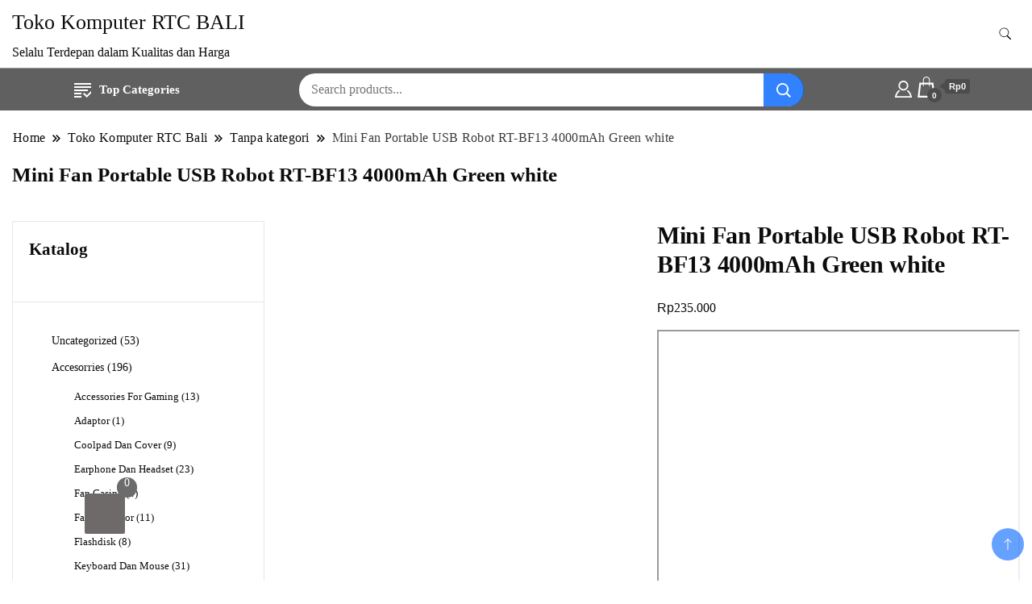

--- FILE ---
content_type: text/html; charset=UTF-8
request_url: https://rtcbali.com/product/mini-fan-portable-usb-robot/
body_size: 49500
content:
<!DOCTYPE html><html lang="id"><head itemscope itemtype="https://schema.org/WebSite"><meta charset="UTF-8"><meta name="viewport" content="width=device-width, initial-scale=1"><link rel="profile" href="http://gmpg.org/xfn/11"><style id="jetpack-boost-critical-css">@media only screen and (max-width:768px){.woocommerce div.product div.images,.woocommerce div.product div.summary,.woocommerce-page div.product div.images,.woocommerce-page div.product div.summary{float:none;width:100%}}@media all{.screen-reader-text{clip:rect(1px,1px,1px,1px);word-wrap:normal!important;border:0;clip-path:inset(50%);height:1px;margin:-1px;overflow:hidden;overflow-wrap:normal!important;padding:0;position:absolute!important;width:1px}.jetpack-video-wrapper{margin-bottom:1.6em}.jetpack-video-wrapper>iframe{margin-bottom:0}.wc-block-product-categories{margin-bottom:1em}.wc-block-product-categories-list-item-count:before{content:" ("}.wc-block-product-categories-list-item-count:after{content:")"}}@media all{#jp-relatedposts{display:none;padding-top:1em;margin:1em 0;position:relative;clear:both}.jp-relatedposts:after{content:"";display:block;clear:both}#jp-relatedposts h3.jp-relatedposts-headline{margin:0 0 1em;display:inline-block;float:left;font-size:9pt;font-weight:700;font-family:inherit}#jp-relatedposts h3.jp-relatedposts-headline em:before{content:"";display:block;width:100%;min-width:30px;border-top:1px solid #dcdcde;border-top:1px solid rgba(0,0,0,.2);margin-bottom:1em}#jp-relatedposts h3.jp-relatedposts-headline em{font-style:normal;font-weight:700}ul{box-sizing:border-box}.screen-reader-text{border:0;clip:rect(1px,1px,1px,1px);clip-path:inset(50%);height:1px;margin:-1px;overflow:hidden;padding:0;position:absolute;width:1px;word-wrap:normal!important}.woocommerce-product-details__short-description{color:#9e9e9e}button.pswp__button{box-shadow:none!important;background-image:url(https://rtcbali.com/wp-content/plugins/woocommerce/assets/css/photoswipe/default-skin/default-skin.png)!important}button.pswp__button,button.pswp__button--arrow--left::before,button.pswp__button--arrow--right::before{background-color:transparent!important}button.pswp__button--arrow--left,button.pswp__button--arrow--right{background-image:none!important}.pswp{display:none;position:absolute;width:100%;height:100%;left:0;top:0;overflow:hidden;-ms-touch-action:none;touch-action:none;z-index:1500;-webkit-text-size-adjust:100%;-webkit-backface-visibility:hidden;outline:0}.pswp *{-webkit-box-sizing:border-box;box-sizing:border-box}.pswp__bg{position:absolute;left:0;top:0;width:100%;height:100%;background:#000;opacity:0;-webkit-transform:translateZ(0);transform:translateZ(0);-webkit-backface-visibility:hidden;will-change:opacity}.pswp__scroll-wrap{position:absolute;left:0;top:0;width:100%;height:100%;overflow:hidden}.pswp__container{-ms-touch-action:none;touch-action:none;position:absolute;left:0;right:0;top:0;bottom:0}.pswp__container{-webkit-touch-callout:none}.pswp__bg{will-change:opacity}.pswp__container{-webkit-backface-visibility:hidden}.pswp__item{position:absolute;left:0;right:0;top:0;bottom:0;overflow:hidden}.pswp__button{width:44px;height:44px;position:relative;background:0 0;overflow:visible;-webkit-appearance:none;display:block;border:0;padding:0;margin:0;float:right;opacity:.75;-webkit-box-shadow:none;box-shadow:none}.pswp__button,.pswp__button--arrow--left:before,.pswp__button--arrow--right:before{background:url(https://rtcbali.com/wp-content/plugins/woocommerce/assets/css/photoswipe/default-skin/default-skin.png) 0 0 no-repeat;background-size:264px 88px;width:44px;height:44px}.pswp__button--close{background-position:0-44px}.pswp__button--share{background-position:-44px -44px}.pswp__button--fs{display:none}.pswp__button--zoom{display:none;background-position:-88px 0}.pswp__button--arrow--left,.pswp__button--arrow--right{background:0 0;top:50%;margin-top:-50px;width:70px;height:100px;position:absolute}.pswp__button--arrow--left{left:0}.pswp__button--arrow--right{right:0}.pswp__button--arrow--left:before,.pswp__button--arrow--right:before{content:"";top:35px;background-color:rgba(0,0,0,.3);height:30px;width:32px;position:absolute}.pswp__button--arrow--left:before{left:6px;background-position:-138px -44px}.pswp__button--arrow--right:before{right:6px;background-position:-94px -44px}.pswp__share-modal{display:block;background:rgba(0,0,0,.5);width:100%;height:100%;top:0;left:0;padding:10px;position:absolute;z-index:1600;opacity:0;-webkit-backface-visibility:hidden;will-change:opacity}.pswp__share-modal--hidden{display:none}.pswp__share-tooltip{z-index:1620;position:absolute;background:#fff;top:56px;border-radius:2px;display:block;width:auto;right:44px;-webkit-box-shadow:0 2px 5px rgba(0,0,0,.25);box-shadow:0 2px 5px rgba(0,0,0,.25);-webkit-transform:translateY(6px);-ms-transform:translateY(6px);transform:translateY(6px);-webkit-backface-visibility:hidden;will-change:transform}.pswp__counter{position:absolute;left:0;top:0;height:44px;font-size:13px;line-height:44px;color:#fff;opacity:.75;padding:0 10px}.pswp__caption{position:absolute;left:0;bottom:0;width:100%;min-height:44px}.pswp__caption__center{text-align:left;max-width:420px;margin:0 auto;font-size:13px;padding:10px;line-height:20px;color:#ccc}.pswp__preloader{width:44px;height:44px;position:absolute;top:0;left:50%;margin-left:-22px;opacity:0;will-change:opacity;direction:ltr}.pswp__preloader__icn{width:20px;height:20px;margin:12px}@media screen and (max-width:1024px){.pswp__preloader{position:relative;left:auto;top:auto;margin:0;float:right}}.pswp__ui{-webkit-font-smoothing:auto;visibility:visible;opacity:1;z-index:1550}.pswp__top-bar{position:absolute;left:0;top:0;height:44px;width:100%}.pswp__caption,.pswp__top-bar{-webkit-backface-visibility:hidden;will-change:opacity}.pswp__caption,.pswp__top-bar{background-color:rgba(0,0,0,.5)}.pswp__ui--hidden .pswp__button--arrow--left,.pswp__ui--hidden .pswp__button--arrow--right,.pswp__ui--hidden .pswp__caption,.pswp__ui--hidden .pswp__top-bar{opacity:.001}.woocommerce img,.woocommerce-page img{height:auto;max-width:100%}.woocommerce div.product div.images,.woocommerce-page div.product div.images{float:left;width:48%}.woocommerce div.product div.summary,.woocommerce-page div.product div.summary{float:right;width:48%;clear:none}.woocommerce div.product .woocommerce-tabs,.woocommerce-page div.product .woocommerce-tabs{clear:both}.screen-reader-text{clip:rect(1px,1px,1px,1px);height:1px;overflow:hidden;position:absolute!important;width:1px;word-wrap:normal!important}.woocommerce div.product{margin-bottom:0;position:relative}.woocommerce div.product .product_title{clear:none;margin-top:0;padding:0}.woocommerce div.product div.images{margin-bottom:2em}.woocommerce div.product div.images img{display:block;width:100%;height:auto;box-shadow:none}.woocommerce div.product div.images.woocommerce-product-gallery{position:relative}.woocommerce div.product div.images .woocommerce-product-gallery__wrapper{margin:0;padding:0}.woocommerce div.product div.images .woocommerce-product-gallery__image:nth-child(n+2){width:25%;display:inline-block}.woocommerce div.product div.summary{margin-bottom:2em}.woocommerce #review_form #respond p{margin:0 0 10px}.woocommerce #review_form #respond .form-submit input{left:auto}.woocommerce #review_form #respond textarea{box-sizing:border-box;width:100%}.woocommerce:where(body:not(.woocommerce-uses-block-theme)) div.product p.price{color:#b3af54;font-size:1.25em}.tfwctool-compare-overlay{display:none;position:fixed;top:0;bottom:0;left:0;right:0;width:100%;height:100%;background-color:rgba(0,0,0,.6);z-index:1000}.tfwctool-compare-model-details{position:relative;height:80%;width:90%;background-color:rgba(0,0,0,.3);margin:0 auto;margin-top:5%;margin-bottom:2%;border-radius:4px;padding:20px}#tfwctool-compare-body{background-color:#fff;height:100%;overflow-y:auto}.tfwctool-compare-model-details .tfwctool-compare-close{position:absolute;background-color:#ccc;color:#43454b;padding:1px 8px;font-size:15px;right:45px;top:27px;z-index:100;border-radius:2px}.tfwctool-compare-quickinfo{position:fixed;bottom:50px;right:50px;z-index:999}.tfwctool-quick-button{position:absolute;bottom:0;right:0;background-color:#7c7c7c;color:#fff;padding:11px 25px;border-radius:2px;font-weight:700;width:150px;text-align:center;float:right;line-height:1.8;border:none}.tfwctool-quick-button span.count{background-color:rgba(0,0,0,.46);height:25px;border-radius:2px;display:inline-block;line-height:26px;min-width:25px;text-align:center;margin-left:10px}.tfwctool-quick-button span.count,.tfwctool-quick-button span.label{display:inline-block!important;float:left}.tfwctool-quick-porducts{width:auto;background-color:#fff;position:absolute;bottom:0;right:0;padding:10px;border:1px solid #ddd;box-shadow:0 0 2px 0 #000;transform:scale(0);transform-origin:bottom right;padding-bottom:60px;display:flex}.tfwctool-compare-quickinfo-inner{position:relative}.wcaqv-overlay{display:none;position:fixed;top:0;bottom:0;left:0;right:0;width:100%;height:100%;background-color:rgba(0,0,0,.6);z-index:1000}.wcaqv-model-details{position:relative;height:80%;width:90%;background-color:rgba(0,0,0,.3);margin:0 auto;margin-top:5%;margin-bottom:2%;border-radius:4px;padding:20px}#themefarmer-wcaqv-body{background-color:#fff;height:100%;overflow-y:auto}.wcaqv-model-details .wcaqv-close{position:absolute;background-color:#ccc;color:#43454b;padding:1px 8px;font-size:15px;right:45px;top:27px;z-index:100;border-radius:2px}.tfwctool-floating-cart-container{position:fixed;left:100px;right:auto;bottom:50px;z-index:1000}.tfwctool-floating-cart-container-inner{position:absolute;visibility:hidden;opacity:0;overflow:hidden;transform:scale(0);transform-origin:left bottom;bottom:0;left:0;background-color:#fff;border-radius:2px;box-shadow:1px 1px 6px 0 #00000073}.tfwctool-floating-cart-contents{width:380px}#tf-f-cart-icon{background-color:#6e6a6a;width:50px;height:50px;border-radius:2px;color:#fff;font-size:25px;text-align:center;padding-top:7px;position:absolute;left:5px;bottom:8px;padding:0;min-width:auto;border:none}#tf-f-cart-icon .tf-f-cart-item-count{position:absolute;top:-20px;right:-15px;width:25px;height:25px;background-color:#6c6c6c;font-size:14px;border-radius:100%;color:#fff}.tfwctool-floating-cart-header{padding:15px;border-bottom:1px solid #ddd;margin-bottom:5px;font-weight:700;text-transform:uppercase}.floating-cart-overlay{opacity:0}.tfwctool-f-cart-empty{margin-bottom:80px;text-align:center;padding:5px}#tf-f-cart-icon i.fa{position:absolute;left:0;right:0;top:12px}#tf-f-cart-icon i.fa.fa-arrow-down{top:50px}.tf-f-cart-icon-inner{position:relative;height:48px;width:48px;overflow:hidden}@media (max-width:580px){.tfwctool-floating-cart-container{left:10px;bottom:10px}}html{line-height:1.15;-webkit-text-size-adjust:100%;scroll-behavior:smooth}.site-header .header-wrapper .header-left ul li a,.site-title a,button,h1,h2,h3,h5,input,select,textarea{font-family:var(--gbl-primary-font)}body,p{font-family:var(--gbl-secondary-font)}body{margin:0;font-weight:400}a{background-color:transparent}img{border-style:none}button,input,select,textarea{font-family:inherit;line-height:1.15;margin:0}button,input{overflow:visible}button,select{text-transform:none}[type=submit],button{-webkit-appearance:button}textarea{overflow:auto}[type=search]{-webkit-appearance:textfield;outline-offset:-2px}*,:after,:before{box-sizing:inherit}html{box-sizing:border-box}h1,h2,h3,h5{clear:both}p{margin-bottom:1.5em}em,i{font-style:italic}iframe,img,svg{vertical-align:top}.header-search-form .search-form,.mobile-header .mob-nav-site-branding-wrap,.mobile-social-wrap,.page-grid,.site-header .header-wrapper,.site-header .header-wrapper .header-left,.site-header .header-wrapper .header-right,.site-header .header-wrapper .nav-wrap{display:-webkit-box;display:-webkit-flex;display:-moz-flex;display:-ms-flexbox;display:flex}.page-grid{margin-top:10px;margin-bottom:15px}.page-grid{-webkit-box-direction:normal;-webkit-box-orient:horizontal;-webkit-flex-direction:row;-moz-flex-direction:row;-ms-flex-direction:row;flex-direction:row;grid-gap:53px}@media (max-width:1024px){.page-grid{-webkit-box-direction:normal;-webkit-box-orient:vertical;-webkit-flex-direction:column;-moz-flex-direction:column;-ms-flex-direction:column;flex-direction:column}}.site-main{-webkit-box-flex:1;-webkit-flex:1;-moz-box-flex:1;-moz-flex:1;-ms-flex:1;flex:1;max-width:100%}#secondary{flex:0 0 25%;max-width:25%}@media (max-width:1024px){#secondary{max-width:100%;flex:0 0 100%}}.leftsidebar .page-grid{-webkit-box-direction:reverse;-webkit-box-orient:horizontal;-webkit-flex-direction:row-reverse;-moz-flex-direction:row-reverse;-ms-flex-direction:row-reverse;flex-direction:row-reverse}@media (max-width:1024px){.leftsidebar .page-grid{-webkit-box-direction:normal;-webkit-box-orient:vertical;-webkit-flex-direction:column;-moz-flex-direction:column;-ms-flex-direction:column;flex-direction:column}}*{margin:0;padding:0;box-sizing:border-box}:after,:before{box-sizing:inherit}body,button,input,select,textarea{font-weight:400;line-height:1.5}select{padding:4px}a{text-decoration:none;color:#000}a,body,h1,h2,h3,h5,p{color:var(--text-color)}svg{fill:var(--text-color)}li{list-style:none}h1{font-size:2.3em;line-height:1.8;font-weight:600}@media (max-width:1440px){h1{font-size:2em}}@media (max-width:1024px){h1{font-size:1.778em}}@media (max-width:767px){h1{font-size:1.778em}}h2{font-size:1.667em;line-height:1.5;font-weight:600}@media (max-width:1440px){h2{font-size:1.556em}}@media (max-width:1024px){h2{font-size:1.556em}}@media (max-width:767px){h2{font-size:1.333em}}h3{font-size:1.333em;line-height:1.4;font-weight:600}@media (max-width:1440px){h3{font-size:1.22em;line-height:1.25em}}@media (max-width:1024px){h3{font-size:1.222em}}@media (max-width:767px){h3{font-size:1.222em}}p{font-size:var(--gbl-body-font-size);line-height:1.77778}.page-header span,a{font-size:var(--gbl-body-font-size)}.entry-content h3{font-size:1.333em}.container{max-width:var(--content-width)!important;padding:0 15px;margin:auto;width:100%}@media (max-width:1440px){.container{max-width:1170px}}@media (max-width:1024px){.container{max-width:750px}}@media (max-width:767px){.container{max-width:420px}}button,input[type=submit]{background-color:var(--gbl-primary-color);color:#fff}ul{margin:0 0 1.5em 3em}ul{list-style:disc}li>ul{margin-bottom:0;margin-left:1.5em}iframe{max-width:100%}img{height:auto;max-width:100%}select{max-width:100%}.breadcrumb-wrapper{color:#58595b;font-weight:500;margin-bottom:15px}.breadcrumb-wrapper #crumbs{letter-spacing:.02em}.breadcrumb-wrapper #crumbs a{padding:1px}.screen-reader-text{border:0;clip:rect(1px,1px,1px,1px);clip-path:inset(50%);height:1px;margin:-1px;overflow:hidden;padding:0;position:absolute!important;width:1px;word-wrap:normal!important}button,input[type=submit]{border:0;border-radius:3px;color:rgba(0,0,0,.8);line-height:1;padding:.8em 1em .8em}input[type=search],input[type=text],textarea{color:#666;border:1px solid #ccc;border-radius:3px;padding:8px}select{border:1px solid #ccc}textarea{width:100%}.widget{margin:35px 0 35px}.widget.widget_block.widget_block ul{margin-left:0}.widget.widget_block.widget_block ul li{margin-bottom:12px}.site-header{border-bottom:1px solid rgba(208,210,211,.5);padding:0}.header-no-border.site-header{border-bottom:0!important}@media (max-width:1024px){.site-header{padding:0}}.site-header .header-wrapper{-webkit-box-align:center;-ms-flex-align:center;-webkit-align-items:center;-moz-align-items:center;align-items:center}.site-header .header-wrapper .nav-wrap{-webkit-box-align:center;-ms-flex-align:center;-webkit-align-items:center;-moz-align-items:center;align-items:center;-webkit-flex-wrap:wrap;-moz-flex-wrap:wrap;-ms-flex-wrap:wrap;flex-wrap:wrap;flex:1}.site-header .header-wrapper ul{list-style:none;margin:0;padding:0}.site-header .header-wrapper .header-left{-webkit-box-flex:1;-webkit-flex:1;-moz-box-flex:1;-moz-flex:1;-ms-flex:1;flex:1;-webkit-flex-wrap:wrap;-moz-flex-wrap:wrap;-ms-flex-wrap:wrap;flex-wrap:wrap;-webkit-box-pack:end;-ms-flex-pack:end;-webkit-justify-content:flex-end;-moz-justify-content:flex-end;justify-content:flex-end;margin-right:20px}.site-header .header-wrapper .header-left ul{text-align:center}.site-header .header-wrapper .header-left ul li{position:relative;display:inline-block;font-weight:500;line-height:1.2}.site-header .header-wrapper .header-left ul a{padding:30px 13px;display:inline-block}.site-header .header-wrapper .header-right{-webkit-box-align:center;-ms-flex-align:center;-webkit-align-items:center;-moz-align-items:center;align-items:center;line-height:.66}.site-header .header-wrapper .header-right .header-search{margin-left:5px}.site-header .header-wrapper .header-right .header-search button{padding:0;border:0;background-color:transparent}.site-header .header-wrapper .header-right .header-search .header-search-icon{padding:10px;border-radius:50%}.site-header.style-one{margin-top:0!important}@media (min-width:1024px){.site-branding p,.site-header .header-wrapper .header-left ul a,.site-title a{color:var(--header-text-color)}.site-header .header-wrapper .header-left ul svg,.site-header .header-wrapper .header-right .header-search-icon svg{fill:var(--header-text-color)}}.mobile-header{display:none}.mobile-header .main-navigation{margin-top:30px}@media (max-width:1024px){.site-header .main-menu-wrap{display:none}}@media (max-width:1024px){.mobile-header{display:block;padding:20px 0}}.mobile-header .mob-nav-site-branding-wrap{-webkit-box-align:center;-ms-flex-align:center;-webkit-align-items:center;-moz-align-items:center;align-items:center;-webkit-box-pack:justify;-ms-flex-pack:justify;-webkit-justify-content:space-between;-moz-justify-content:space-between;justify-content:space-between}#menu-opener{position:relative;display:inline-block;min-height:auto;width:40px;height:40px;background:0 0;border:none;padding:0}#menu-opener span{width:30px;height:3px;position:absolute;top:0;right:0;bottom:0;left:0;margin:auto;border-radius:5px;background-color:var(--text-color);overflow:hidden}#menu-opener span:last-child{bottom:-16px}#menu-opener span:first-child{top:-16px}.close.close-main-nav-toggle{position:absolute;min-height:none;background:0 0;width:18px;height:14px;right:18px;border:0;z-index:999;top:30px;padding:14px}.close.close-main-nav-toggle:after,.close.close-main-nav-toggle:before{content:"";position:absolute;width:22px;height:1px;margin:auto;left:0;top:0;right:0;bottom:0;transform:rotate(45deg);background-color:var(--text-color)}.close.close-main-nav-toggle:after{-webkit-transform:rotate(-45deg);-ms-transform:rotate(-45deg);transform:rotate(-45deg)}.mobile-navigation{position:fixed;left:0;top:0;max-width:370px;width:100%;height:100%;z-index:999;overflow-y:auto;overflow-x:hidden;transform:translateX(-100%);padding-top:25px}.mobile-navigation .primary-menu-list{padding:0 15px}.mobile-social-wrap{-webkit-box-align:center;-ms-flex-align:center;-webkit-align-items:center;-moz-align-items:center;align-items:center}.primary-menu-list{display:none}.mobile-menu #primary-menu{margin:0}.mobile-menu #primary-menu li{margin:0;padding:10px 0;position:relative}.mobile-menu #primary-menu li a{font-size:15px}.header-search-form{position:fixed;top:0;right:0;background:rgba(0,0,0,.75);width:100%;height:100%;left:0;text-align:center;margin:auto;bottom:0;z-index:99999;display:none}.header-search-form .search-form{-webkit-box-align:center;-ms-flex-align:center;-webkit-align-items:center;-moz-align-items:center;align-items:center;-webkit-box-pack:center;-ms-flex-pack:center;-webkit-justify-content:center;-moz-justify-content:center;justify-content:center;-webkit-box-align:center;-ms-flex-align:center;-webkit-align-items:center;-moz-align-items:center;align-items:center;height:70px;max-width:700px;width:100%;position:absolute;top:50%;left:0;right:0;margin:auto;-webkit-transform:translateY(-50%);-moz-transform:translateY(-50%);transform:translateY(-50%)}.header-search-form .search-form>label{width:100%}.header-search-form .search-form .search-field{height:70px;width:100%;padding:15px;color:#666;border:1px solid #ccc;border-radius:6px;border-top-right-radius:0;border-bottom-right-radius:0}.header-search-form .search-form input[type=submit]{background-color:var(--gbl-primary-color);height:70px;width:70px;padding:0;background-image:url(data:image/svg+xml,%3Csvg\ xmlns=\'http://www.w3.org/2000/svg\'\ width=\'18\'\ height=\'18\'\ viewBox=\'0\ 0\ 18\ 18\'%3E%3Cpath\ id=\'Path_24900\'\ data-name=\'Path\ 24900\'\ d=\'M11.572,19.163a7.532,7.532,0,0,0,4.676-1.624L20.709,22,22,20.709l-4.461-4.461a7.57,7.57,0,1,0-5.967,2.915Zm0-13.363A5.782,5.782,0,1,1,5.8,11.572,5.782,5.782,0,0,1,11.572,5.8Z\'\ transform=\'translate\(-4\ -4\)\'\ fill=\'%23fff\'/%3E%3C/svg%3E%0A);background-repeat:no-repeat;background-position:center;font-size:0;border-top-left-radius:0;border-bottom-left-radius:0}.header-search-form .close{position:absolute;top:14px;right:20px;width:40px;height:45px;padding:0;background:0 0;border:none;min-height:auto;font-size:0}.header-search-form .close:after,.header-search-form .close:before{width:30px;height:2px;position:absolute;content:"";top:0;right:0;bottom:0;left:0;margin:auto;background-color:rgba(255,255,255,.8);-webkit-transform:rotate(45deg);-moz-transform:rotate(45deg);transform:rotate(45deg)}.header-search-form .close:before{transform:rotate(-45deg)}.skip-link{font-size:1em;color:#000;background-color:#f7f7f7;border:1px solid rgba(0,0,0,.3);padding:10px 20px;font-weight:600;text-align:center;position:absolute;top:-9999px;left:20px;box-shadow:0 2px 20px rgba(0,0,0,.3)}.page-header{color:#58595b;font-weight:500;margin:22px 0 39px}.page-header .separator{margin:0 8px!important}.page-header .separator svg{vertical-align:middle;height:10px;width:10px}.page-header span.current>a{opacity:.8}.site-branding .site-title{font-size:26px!important}.site-branding p{margin-bottom:0}html{position:unset!important}body{padding-top:0!important}.woocommerce{display:block}.woocommerce div.product p.price{color:var(--text-color)}.single-product .summary.entry-summary{margin:0}.single-product .summary.entry-summary .product_title{font-size:1.875rem;line-height:1.2;letter-spacing:-.01em;font-weight:700;margin-bottom:.2em}.single-product .summary.entry-summary .price{margin-top:22px;margin-bottom:13px;display:block}.single-product .summary.entry-summary .woocommerce-product-details__short-description p{line-height:1.77778;opacity:.8}.single-product div.product div.images.woocommerce-product-gallery{margin-bottom:4em}.single-product div.product .woocommerce-tabs.wc-tabs-wrapper{margin-top:150px}@media (max-width:767px){.single-product div.product .woocommerce-tabs.wc-tabs-wrapper{margin-top:65px}}.single-product div.product .woocommerce-tabs.wc-tabs-wrapper .woocommerce-Tabs-panel p{line-height:1.77778}.single-product #review_form #respond .comment-form .comment-form-author label,.single-product #review_form #respond .comment-form .comment-form-comment label,.single-product #review_form #respond .comment-form .comment-form-email label{display:none}.breadcrumb-wrapper .page-header{margin:15px 0 15px}.woocommerce-bar{padding-top:5px;padding-bottom:5px;border-top:1px solid rgba(208,210,211,.5);background-color:var(--woo-bar-bg-color)}.hide-woo-search-cat .woocommerce-bar input.header-search-input{width:100%}.hide-woo-search-cat .woocommerce-bar select.header-search-select{display:none}.woocommerce-bar .container{display:flex;justify-content:space-around;-webkit-box-align:center;-ms-flex-align:center;-webkit-align-items:center;-moz-align-items:center;align-items:center}.categories-menu-first{padding:10px 20px 10px;color:var(--woo-bar-color);border-top-left-radius:12px;border-top-right-radius:12px}.categories-menu-first svg{fill:var(--woo-bar-color);margin-right:10px}.produt-category-navigation li a{border-bottom:0;vertical-align:middle;display:inline-block;font-weight:700;font-size:15px;max-height:50px;width:100%}.produt-category-navigation ul{margin:0}.categories-dropdown-menu{display:none;position:absolute;background-color:#fff;min-width:225px;z-index:9999;border-radius:0 0 4px 4px;-webkit-box-shadow:1px 5px 15px 5px #c6bdbd;box-shadow:1px 5px 15px 5px #c6bdbd;background-color:var(--gbl-background-color)}.categories-dropdown-menu li a{padding:8px 15px}.product-search-form{position:relative;border-radius:0;height:41px;background-color:#fff;padding-right:52px;float:left;margin-left:15px;width:50%;border-radius:24px}input.header-search-input{width:60%;display:inline-block;border:none;float:left;height:41px;border-radius:0;right:0;position:relative;background-color:transparent;padding-left:15px;border-radius:0;font-size:16px;font-weight:400}select.header-search-select{width:40%;display:inline-block;border:none;float:left;height:38px;background-color:#fff;border-left:1px solid #ececec;font-size:16px}button.header-search-button{border:none;color:inherit;position:absolute;right:-1px;padding:0 12px;font-size:22px;line-height:48px;background-color:var(--gbl-primary-color);top:0;height:41px;border-radius:0;width:50px;background-image:url(data:image/svg+xml,%3Csvg\ xmlns=\'http://www.w3.org/2000/svg\'\ width=\'18\'\ height=\'18\'\ viewBox=\'0\ 0\ 18\ 18\'%3E%3Cpath\ id=\'Path_24900\'\ data-name=\'Path\ 24900\'\ d=\'M11.572,19.163a7.532,7.532,0,0,0,4.676-1.624L20.709,22,22,20.709l-4.461-4.461a7.57,7.57,0,1,0-5.967,2.915Zm0-13.363A5.782,5.782,0,1,1,5.8,11.572,5.782,5.782,0,0,1,11.572,5.8Z\'\ transform=\'translate\(-4\ -4\)\'\ fill=\'%23fff\'/%3E%3C/svg%3E%0A);background-repeat:no-repeat;background-position:center;border-top-right-radius:24px;border-bottom-right-radius:24px;opacity:.8}.woocommerce-bar-icons{position:relative;display:inline-block;left:auto;padding:0;margin-right:5px}.header-cart,.header-my-account{float:right;display:block}.header-woo-icon-container a svg{vertical-align:bottom;fill:var(--woo-bar-color)}.header-my-account a{font-size:18px;line-height:26px;position:relative}ul.site-header-cart{opacity:0;display:none;position:absolute;z-index:50}.amount-cart{color:#fff;background:#4c4c4c;position:relative;font-size:11px;padding:1px 5px;border-radius:3px;margin-left:10px;bottom:3px;font-weight:700;display:inline-block;line-height:1.5}.amount-cart:before{position:absolute;content:"";width:0;height:0;border-bottom:5px solid transparent;border-top:5px solid transparent;border-right:7px solid #4c4c4c;top:calc(50% - 5px);right:100%}.cart-contents span.count{font-size:10px;padding:0;color:#fff;font-weight:700;background-color:#4c4c4c;border-radius:15px;line-height:18px;margin:0;position:absolute;bottom:-6px;left:14px;font-style:initial;height:18px;min-width:18px;text-align:center;font-family:Montserrat,"Helvetica Neue",helvetica,arial,sans-serif;border:1px solid transparent}ul.site-header-cart{opacity:0;display:none;position:absolute;z-index:50}@media (max-width:1024px){.woocommerce-bar .container{display:inherit}.produt-category-navigation{display:none}.product-search-form{clear:both;width:100%;margin-top:8px;margin-left:0}.header-woo-icon-container{clear:both;text-align:center;padding-top:16px}}.site-header .top-bar-menu{background-color:var(--topbar-bg-color)}.site-header .top-bar-menu .container{display:flex}.site-header .top-bar-menu .right-menu{margin-left:auto;order:2;display:inline-flex}.woocommerce-page{margin-bottom:30px}.woocommerce-page #secondary{border:1px solid #e7e7e7}.woocommerce-page #secondary .widget{border-bottom:1px solid #e7e7e7;margin-bottom:0;margin-top:0;padding:20px}#secondary .widget h2{font-weight:600;font-size:21px;line-height:1.4;margin-bottom:30px;display:block}#secondary .widget ul{border-radius:3px;margin:0;font-size:.889em;font-weight:500;padding:17px 28px 17px}.single-product .product_meta .sku_wrapper{display:none}#masthead .site-branding{display:flex;flex-direction:row;align-items:center;padding-top:5px;padding-bottom:5px}@media (max-width:1024px){.site-header .top-bar-menu .right-menu{display:initial}}@media (max-width:1024px){.site-header .top-bar-menu .container{display:block;text-align:center}}.site-header .header-wrapper .header-left ul a.cart-contents{padding:0}.site-header.hide-menu-cart .header-wrapper .header-left ul a.cart-contents{display:none}.backtotop{background-color:var(--gbl-primary-color);z-index:300;width:40px;height:40px;line-height:40px;border-radius:100%;font-size:20px;text-align:center;position:fixed;bottom:-100px;right:10px;display:flex;align-items:center;justify-content:center;opacity:.6}.backtotop svg{fill:#fff}.amount-cart,.woocommerce-Price-currencySymbol{font-family:"Source Sans Pro",HelveticaNeue-Light,"Helvetica Neue Light","Helvetica Neue",Helvetica,Arial,"Lucida Grande",sans-serif}img{vertical-align:middle}#secondary .widget a{color:var(--glb-primary-color)}.amount-cart,.woocommerce-Price-currencySymbol{font-family:"Source Sans Pro",HelveticaNeue-Light,"Helvetica Neue Light","Helvetica Neue",Helvetica,Arial,"Lucida Grande",sans-serif}:root{--joinchat-ico:url(data:image/svg+xml;charset=utf-8,%3Csvg\ xmlns=\'http://www.w3.org/2000/svg\'\ viewBox=\'0\ 0\ 24\ 24\'%3E%3Cpath\ fill=\'%23fff\'\ d=\'M3.516\ 3.516c4.686-4.686\ 12.284-4.686\ 16.97\ 0s4.686\ 12.283\ 0\ 16.97a12\ 12\ 0\ 0\ 1-13.754\ 2.299l-5.814.735a.392.392\ 0\ 0\ 1-.438-.44l.748-5.788A12\ 12\ 0\ 0\ 1\ 3.517\ 3.517zm3.61\ 17.043.3.158a9.85\ 9.85\ 0\ 0\ 0\ 11.534-1.758c3.843-3.843\ 3.843-10.074\ 0-13.918s-10.075-3.843-13.918\ 0a9.85\ 9.85\ 0\ 0\ 0-1.747\ 11.554l.16.303-.51\ 3.942a.196.196\ 0\ 0\ 0\ .219.22zm6.534-7.003-.933\ 1.164a9.84\ 9.84\ 0\ 0\ 1-3.497-3.495l1.166-.933a.79.79\ 0\ 0\ 0\ .23-.94L9.561\ 6.96a.79.79\ 0\ 0\ 0-.924-.445l-2.023.524a.797.797\ 0\ 0\ 0-.588.88\ 11.754\ 11.754\ 0\ 0\ 0\ 10.005\ 10.005.797.797\ 0\ 0\ 0\ .88-.587l.525-2.023a.79.79\ 0\ 0\ 0-.445-.923L14.6\ 13.327a.79.79\ 0\ 0\ 0-.94.23z\'/%3E%3C/svg%3E);--joinchat-font:-apple-system,blinkmacsystemfont,"Segoe UI",roboto,oxygen-sans,ubuntu,cantarell,"Helvetica Neue",sans-serif}.joinchat{--bottom:20px;--sep:20px;--s:60px;display:none;position:fixed;z-index:9000;right:var(--sep);bottom:var(--bottom);font:normal normal normal 16px/1.625em var(--joinchat-font);letter-spacing:0;transform:scale3d(0,0,0);transform-origin:calc(var(--s)/-2) calc(var(--s)/-4);touch-action:manipulation;-webkit-font-smoothing:antialiased}.joinchat *,.joinchat :after,.joinchat :before{box-sizing:border-box}.joinchat--left{right:auto;left:var(--sep)}.joinchat__button{position:absolute;z-index:2;bottom:8px;right:8px;height:var(--s);min-width:var(--s);background:#25d366;color:inherit;border-radius:calc(var(--s)/2);box-shadow:1px 6px 24px 0 rgba(7,94,84,.24)}.joinchat--left .joinchat__button{right:auto;left:8px}.joinchat__button__open{width:var(--s);height:var(--s);border-radius:50%;background:rgb(0 0 0/0) var(--joinchat-ico) 50%no-repeat;background-size:60%;overflow:hidden}@media (orientation:landscape) and (height span{line-height:23px;margin-left:6px}.sd-content ul li a.sd-button:before{display:inline-block;-webkit-font-smoothing:antialiased;-moz-osx-font-smoothing:grayscale;font:normal 18px/1"social-logos";vertical-align:top;text-align:center}.sd-social-icon-text ul li a.sd-button:before{position:relative;top:2px}@media screen and (-webkit-min-device-pixel-ratio:0){.sd-content ul li a.sd-button:before{position:relative;top:2px}}.sd-content ul li{margin:0 8px 12px 0;padding:0}.sd-social-icon-text .sd-content li.share-pinterest a:before{content:""}.sharing-hidden .inner{position:absolute;z-index:2;border:1px solid #ccc;padding:10px;background:#fff;box-shadow:0 5px 20px rgba(0,0,0,.2);-webkit-border-radius:2px;-moz-border-radius:2px;border-radius:2px;margin-top:5px;max-width:400px}.sharing-hidden .inner ul{margin:0!important}.sharing-hidden .inner:after,.sharing-hidden .inner:before{position:absolute;z-index:1;top:-8px;left:20px;width:0;height:0;border-left:6px solid transparent;border-right:6px solid transparent;border-bottom:8px solid #ccc;content:"";display:block}.sharing-hidden .inner:after{z-index:2;top:-7px;border-left:6px solid transparent;border-right:6px solid transparent;border-bottom:8px solid #fff}.sharing-hidden ul{margin:0}}@media all{.screen-reader-text{clip:rect(1px,1px,1px,1px);word-wrap:normal!important;border:0;clip-path:inset(50%);height:1px;margin:-1px;overflow:hidden;overflow-wrap:normal!important;padding:0;position:absolute!important;width:1px}.wc-block-product-categories{margin-bottom:1em}.wc-block-product-categories-list-item-count:before{content:" ("}.wc-block-product-categories-list-item-count:after{content:")"}}</style><meta name='robots' content='index, follow, max-image-preview:large, max-snippet:-1, max-video-preview:-1' /><style>img:is([sizes="auto" i], [sizes^="auto," i]) { contain-intrinsic-size: 3000px 1500px }</style><meta name="google-site-verification" content="XqcPPZSDYkp5MBX2qqztUOW-ALmSQcxvBqEMjSzRQZY" /><title>Mini Fan Portable USB Robot RT-BF13 4000mAh Green white -</title><meta name="description" content="Mini Fan Portable USB Robot RT-BF13 4000mAh Green white Build in LED emergency lightning/night function, two levels of brightness adjustable" /><link rel="canonical" href="https://rtcbali.com/product/mini-fan-portable-usb-robot/" /><meta property="og:locale" content="id_ID" /><meta property="og:type" content="article" /><meta property="og:title" content="Mini Fan Portable USB Robot RT-BF13 4000mAh Green white -" /><meta property="og:description" content="Mini Fan Portable USB Robot RT-BF13 4000mAh Green white Build in LED emergency lightning/night function, two levels of brightness adjustable" /><meta property="og:url" content="https://rtcbali.com/product/mini-fan-portable-usb-robot/" /><meta property="og:site_name" content="Toko Komputer RTC BALI" /><meta property="article:modified_time" content="2023-08-31T06:23:46+00:00" /><meta property="og:image" content="https://umahit.co.id/wp-content/uploads/2023/02/RedaksiBali.gif" /><meta name="twitter:card" content="summary_large_image" /><meta name="twitter:label1" content="Estimasi waktu membaca" /><meta name="twitter:data1" content="2 menit" /> <script data-jetpack-boost="ignore" type="application/ld+json" class="yoast-schema-graph">{"@context":"https://schema.org","@graph":[{"@type":"WebPage","@id":"https://rtcbali.com/product/mini-fan-portable-usb-robot/","url":"https://rtcbali.com/product/mini-fan-portable-usb-robot/","name":"Mini Fan Portable USB Robot RT-BF13 4000mAh Green white -","isPartOf":{"@id":"https://rtcbali.com/#website"},"primaryImageOfPage":{"@id":"https://rtcbali.com/product/mini-fan-portable-usb-robot/#primaryimage"},"image":{"@id":"https://rtcbali.com/product/mini-fan-portable-usb-robot/#primaryimage"},"thumbnailUrl":"https://i0.wp.com/rtcbali.com/wp-content/uploads/2023/04/hahfihehusheufsef.jpg?fit=600%2C600&ssl=1","datePublished":"2023-03-12T12:48:11+00:00","dateModified":"2023-08-31T06:23:46+00:00","description":"Mini Fan Portable USB Robot RT-BF13 4000mAh Green white Build in LED emergency lightning/night function, two levels of brightness adjustable","breadcrumb":{"@id":"https://rtcbali.com/product/mini-fan-portable-usb-robot/#breadcrumb"},"inLanguage":"id","potentialAction":[{"@type":"ReadAction","target":["https://rtcbali.com/product/mini-fan-portable-usb-robot/"]}]},{"@type":"ImageObject","inLanguage":"id","@id":"https://rtcbali.com/product/mini-fan-portable-usb-robot/#primaryimage","url":"https://i0.wp.com/rtcbali.com/wp-content/uploads/2023/04/hahfihehusheufsef.jpg?fit=600%2C600&ssl=1","contentUrl":"https://i0.wp.com/rtcbali.com/wp-content/uploads/2023/04/hahfihehusheufsef.jpg?fit=600%2C600&ssl=1","width":600,"height":600,"caption":"Mini Fan Portable USB Robot RT-BF13 4000mAh Green white"},{"@type":"BreadcrumbList","@id":"https://rtcbali.com/product/mini-fan-portable-usb-robot/#breadcrumb","itemListElement":[{"@type":"ListItem","position":1,"name":"Beranda","item":"https://rtcbali.com/"},{"@type":"ListItem","position":2,"name":"Toko Komputer RTC Bali","item":"https://rtcbali.com/"},{"@type":"ListItem","position":3,"name":"Mini Fan Portable USB Robot RT-BF13 4000mAh Green white"}]},{"@type":"WebSite","@id":"https://rtcbali.com/#website","url":"https://rtcbali.com/","name":"Toko Komputer RTC BALI","description":"Selalu Terdepan dalam Kualitas dan Harga","publisher":{"@id":"https://rtcbali.com/#/schema/person/a7bd94611a8ee8518d08dad4d37788eb"},"potentialAction":[{"@type":"SearchAction","target":{"@type":"EntryPoint","urlTemplate":"https://rtcbali.com/?s={search_term_string}"},"query-input":{"@type":"PropertyValueSpecification","valueRequired":true,"valueName":"search_term_string"}}],"inLanguage":"id"},{"@type":["Person","Organization"],"@id":"https://rtcbali.com/#/schema/person/a7bd94611a8ee8518d08dad4d37788eb","name":"IMASA","image":{"@type":"ImageObject","inLanguage":"id","@id":"https://rtcbali.com/#/schema/person/image/","url":"https://i0.wp.com/rtcbali.com/wp-content/uploads/2023/04/Rtcbali-logo.png?fit=500%2C500&ssl=1","contentUrl":"https://i0.wp.com/rtcbali.com/wp-content/uploads/2023/04/Rtcbali-logo.png?fit=500%2C500&ssl=1","width":500,"height":500,"caption":"IMASA"},"logo":{"@id":"https://rtcbali.com/#/schema/person/image/"}}]}</script> <link rel='dns-prefetch' href='//stats.wp.com' /><link rel='dns-prefetch' href='//www.googletagmanager.com' /><link rel='dns-prefetch' href='//fonts.googleapis.com' /><link rel='dns-prefetch' href='//pagead2.googlesyndication.com' /><link rel='dns-prefetch' href='//fundingchoicesmessages.google.com' /><link rel='preconnect' href='//i0.wp.com' /><link rel='preconnect' href='//c0.wp.com' /><link rel="alternate" type="application/rss+xml" title="Toko Komputer RTC BALI &raquo; Feed" href="https://rtcbali.com/feed/" /><link rel="alternate" type="application/rss+xml" title="Toko Komputer RTC BALI &raquo; Umpan Komentar" href="https://rtcbali.com/comments/feed/" /><link rel="alternate" type="application/rss+xml" title="Toko Komputer RTC BALI &raquo; Mini Fan Portable USB Robot RT-BF13 4000mAh Green white Umpan Komentar" href="https://rtcbali.com/product/mini-fan-portable-usb-robot/feed/" />
<noscript><link rel='stylesheet' id='all-css-aae141cb7423c5a486255e55a38354b4' href='https://rtcbali.com/_jb_static/??-eJylVNtyGyEM/Zs+ldBMJ85Tpp/S0YLsxQZEkch2/[base64]/0V2YjXaPmvyHwg2dU0qBirPCn/MN7F8t6LQ+Bxxmgb/wepdOlGAPvw0jVNfPUgt8g8o2ks5Y3ukWV5l1VpZbS6pLmP35nEqvO6JeZO13T8W+n+zZtVmSSFgqlI+u6wI6qZSDu6T9+nBXERKaoQdhKNMO29K6GNwcbE+67+oynVweymneWocGUzf9UbHxMa56pFTc8kX26c/HvU6RB+/H+ajVv0r9qQ+1TC5ANJF2xCvwGv1Herp/3Gwev2++PWy+uO7p/gXpSTbP' type='text/css' media='all' /></noscript><link data-asynced="1" as="style" onload="this.onload=null;this.rel='stylesheet'"  rel='preload' id='all-css-aae141cb7423c5a486255e55a38354b4' href='https://rtcbali.com/_jb_static/??-eJylVNtyGyEM/Zs+ldBMJ85Tpp/S0YLsxQZEkch2/[base64]/0V2YjXaPmvyHwg2dU0qBirPCn/MN7F8t6LQ+Bxxmgb/wepdOlGAPvw0jVNfPUgt8g8o2ks5Y3ukWV5l1VpZbS6pLmP35nEqvO6JeZO13T8W+n+zZtVmSSFgqlI+u6wI6qZSDu6T9+nBXERKaoQdhKNMO29K6GNwcbE+67+oynVweymneWocGUzf9UbHxMa56pFTc8kX26c/HvU6RB+/H+ajVv0r9qQ+1TC5ANJF2xCvwGv1Herp/3Gwev2++PWy+uO7p/gXpSTbP' type='text/css' media="not all" data-media="all" onload="this.media=this.dataset.media; delete this.dataset.media; this.removeAttribute( 'onload' );" /><style id='woocommerce-layout-inline-css'>.infinite-scroll .woocommerce-pagination {
		display: none;
	}</style><style id='joinchat-inline-css'>.joinchat{--red:37;--green:211;--blue:102;--bw:100}</style><style id='__EPYT__style-inline-css'>.epyt-gallery-thumb {
                        width: 33.333%;
                }</style><noscript><link rel='stylesheet' id='only-screen-and-max-width-768px-css-be17e164a681f60dfd2a22c73df44772' href='https://rtcbali.com/wp-content/plugins/woocommerce/assets/css/woocommerce-smallscreen.css?m=1766736056' type='text/css' media='only screen and (max-width: 768px)' /></noscript><style id='jetpack-sharing-buttons-style-inline-css'>.jetpack-sharing-buttons__services-list{display:flex;flex-direction:row;flex-wrap:wrap;gap:0;list-style-type:none;margin:5px;padding:0}.jetpack-sharing-buttons__services-list.has-small-icon-size{font-size:12px}.jetpack-sharing-buttons__services-list.has-normal-icon-size{font-size:16px}.jetpack-sharing-buttons__services-list.has-large-icon-size{font-size:24px}.jetpack-sharing-buttons__services-list.has-huge-icon-size{font-size:36px}@media print{.jetpack-sharing-buttons__services-list{display:none!important}}.editor-styles-wrapper .wp-block-jetpack-sharing-buttons{gap:0;padding-inline-start:0}ul.jetpack-sharing-buttons__services-list.has-background{padding:1.25em 2.375em}</style><style id='joinchat-button-style-inline-css'>.wp-block-joinchat-button{border:none!important;text-align:center}.wp-block-joinchat-button figure{display:table;margin:0 auto;padding:0}.wp-block-joinchat-button figcaption{font:normal normal 400 .6em/2em var(--wp--preset--font-family--system-font,sans-serif);margin:0;padding:0}.wp-block-joinchat-button .joinchat-button__qr{background-color:#fff;border:6px solid #25d366;border-radius:30px;box-sizing:content-box;display:block;height:200px;margin:auto;overflow:hidden;padding:10px;width:200px}.wp-block-joinchat-button .joinchat-button__qr canvas,.wp-block-joinchat-button .joinchat-button__qr img{display:block;margin:auto}.wp-block-joinchat-button .joinchat-button__link{align-items:center;background-color:#25d366;border:6px solid #25d366;border-radius:30px;display:inline-flex;flex-flow:row nowrap;justify-content:center;line-height:1.25em;margin:0 auto;text-decoration:none}.wp-block-joinchat-button .joinchat-button__link:before{background:transparent var(--joinchat-ico) no-repeat center;background-size:100%;content:"";display:block;height:1.5em;margin:-.75em .75em -.75em 0;width:1.5em}.wp-block-joinchat-button figure+.joinchat-button__link{margin-top:10px}@media (orientation:landscape)and (min-height:481px),(orientation:portrait)and (min-width:481px){.wp-block-joinchat-button.joinchat-button--qr-only figure+.joinchat-button__link{display:none}}@media (max-width:480px),(orientation:landscape)and (max-height:480px){.wp-block-joinchat-button figure{display:none}}</style><style id='classic-theme-styles-inline-css'>/*! This file is auto-generated */
.wp-block-button__link{color:#fff;background-color:#32373c;border-radius:9999px;box-shadow:none;text-decoration:none;padding:calc(.667em + 2px) calc(1.333em + 2px);font-size:1.125em}.wp-block-file__button{background:#32373c;color:#fff;text-decoration:none}</style><style id='global-styles-inline-css'>:root{--wp--preset--aspect-ratio--square: 1;--wp--preset--aspect-ratio--4-3: 4/3;--wp--preset--aspect-ratio--3-4: 3/4;--wp--preset--aspect-ratio--3-2: 3/2;--wp--preset--aspect-ratio--2-3: 2/3;--wp--preset--aspect-ratio--16-9: 16/9;--wp--preset--aspect-ratio--9-16: 9/16;--wp--preset--color--black: #000000;--wp--preset--color--cyan-bluish-gray: #abb8c3;--wp--preset--color--white: #ffffff;--wp--preset--color--pale-pink: #f78da7;--wp--preset--color--vivid-red: #cf2e2e;--wp--preset--color--luminous-vivid-orange: #ff6900;--wp--preset--color--luminous-vivid-amber: #fcb900;--wp--preset--color--light-green-cyan: #7bdcb5;--wp--preset--color--vivid-green-cyan: #00d084;--wp--preset--color--pale-cyan-blue: #8ed1fc;--wp--preset--color--vivid-cyan-blue: #0693e3;--wp--preset--color--vivid-purple: #9b51e0;--wp--preset--gradient--vivid-cyan-blue-to-vivid-purple: linear-gradient(135deg,rgba(6,147,227,1) 0%,rgb(155,81,224) 100%);--wp--preset--gradient--light-green-cyan-to-vivid-green-cyan: linear-gradient(135deg,rgb(122,220,180) 0%,rgb(0,208,130) 100%);--wp--preset--gradient--luminous-vivid-amber-to-luminous-vivid-orange: linear-gradient(135deg,rgba(252,185,0,1) 0%,rgba(255,105,0,1) 100%);--wp--preset--gradient--luminous-vivid-orange-to-vivid-red: linear-gradient(135deg,rgba(255,105,0,1) 0%,rgb(207,46,46) 100%);--wp--preset--gradient--very-light-gray-to-cyan-bluish-gray: linear-gradient(135deg,rgb(238,238,238) 0%,rgb(169,184,195) 100%);--wp--preset--gradient--cool-to-warm-spectrum: linear-gradient(135deg,rgb(74,234,220) 0%,rgb(151,120,209) 20%,rgb(207,42,186) 40%,rgb(238,44,130) 60%,rgb(251,105,98) 80%,rgb(254,248,76) 100%);--wp--preset--gradient--blush-light-purple: linear-gradient(135deg,rgb(255,206,236) 0%,rgb(152,150,240) 100%);--wp--preset--gradient--blush-bordeaux: linear-gradient(135deg,rgb(254,205,165) 0%,rgb(254,45,45) 50%,rgb(107,0,62) 100%);--wp--preset--gradient--luminous-dusk: linear-gradient(135deg,rgb(255,203,112) 0%,rgb(199,81,192) 50%,rgb(65,88,208) 100%);--wp--preset--gradient--pale-ocean: linear-gradient(135deg,rgb(255,245,203) 0%,rgb(182,227,212) 50%,rgb(51,167,181) 100%);--wp--preset--gradient--electric-grass: linear-gradient(135deg,rgb(202,248,128) 0%,rgb(113,206,126) 100%);--wp--preset--gradient--midnight: linear-gradient(135deg,rgb(2,3,129) 0%,rgb(40,116,252) 100%);--wp--preset--font-size--small: 13px;--wp--preset--font-size--medium: 20px;--wp--preset--font-size--large: 36px;--wp--preset--font-size--x-large: 42px;--wp--preset--spacing--20: 0.44rem;--wp--preset--spacing--30: 0.67rem;--wp--preset--spacing--40: 1rem;--wp--preset--spacing--50: 1.5rem;--wp--preset--spacing--60: 2.25rem;--wp--preset--spacing--70: 3.38rem;--wp--preset--spacing--80: 5.06rem;--wp--preset--shadow--natural: 6px 6px 9px rgba(0, 0, 0, 0.2);--wp--preset--shadow--deep: 12px 12px 50px rgba(0, 0, 0, 0.4);--wp--preset--shadow--sharp: 6px 6px 0px rgba(0, 0, 0, 0.2);--wp--preset--shadow--outlined: 6px 6px 0px -3px rgba(255, 255, 255, 1), 6px 6px rgba(0, 0, 0, 1);--wp--preset--shadow--crisp: 6px 6px 0px rgba(0, 0, 0, 1);}:where(.is-layout-flex){gap: 0.5em;}:where(.is-layout-grid){gap: 0.5em;}body .is-layout-flex{display: flex;}.is-layout-flex{flex-wrap: wrap;align-items: center;}.is-layout-flex > :is(*, div){margin: 0;}body .is-layout-grid{display: grid;}.is-layout-grid > :is(*, div){margin: 0;}:where(.wp-block-columns.is-layout-flex){gap: 2em;}:where(.wp-block-columns.is-layout-grid){gap: 2em;}:where(.wp-block-post-template.is-layout-flex){gap: 1.25em;}:where(.wp-block-post-template.is-layout-grid){gap: 1.25em;}.has-black-color{color: var(--wp--preset--color--black) !important;}.has-cyan-bluish-gray-color{color: var(--wp--preset--color--cyan-bluish-gray) !important;}.has-white-color{color: var(--wp--preset--color--white) !important;}.has-pale-pink-color{color: var(--wp--preset--color--pale-pink) !important;}.has-vivid-red-color{color: var(--wp--preset--color--vivid-red) !important;}.has-luminous-vivid-orange-color{color: var(--wp--preset--color--luminous-vivid-orange) !important;}.has-luminous-vivid-amber-color{color: var(--wp--preset--color--luminous-vivid-amber) !important;}.has-light-green-cyan-color{color: var(--wp--preset--color--light-green-cyan) !important;}.has-vivid-green-cyan-color{color: var(--wp--preset--color--vivid-green-cyan) !important;}.has-pale-cyan-blue-color{color: var(--wp--preset--color--pale-cyan-blue) !important;}.has-vivid-cyan-blue-color{color: var(--wp--preset--color--vivid-cyan-blue) !important;}.has-vivid-purple-color{color: var(--wp--preset--color--vivid-purple) !important;}.has-black-background-color{background-color: var(--wp--preset--color--black) !important;}.has-cyan-bluish-gray-background-color{background-color: var(--wp--preset--color--cyan-bluish-gray) !important;}.has-white-background-color{background-color: var(--wp--preset--color--white) !important;}.has-pale-pink-background-color{background-color: var(--wp--preset--color--pale-pink) !important;}.has-vivid-red-background-color{background-color: var(--wp--preset--color--vivid-red) !important;}.has-luminous-vivid-orange-background-color{background-color: var(--wp--preset--color--luminous-vivid-orange) !important;}.has-luminous-vivid-amber-background-color{background-color: var(--wp--preset--color--luminous-vivid-amber) !important;}.has-light-green-cyan-background-color{background-color: var(--wp--preset--color--light-green-cyan) !important;}.has-vivid-green-cyan-background-color{background-color: var(--wp--preset--color--vivid-green-cyan) !important;}.has-pale-cyan-blue-background-color{background-color: var(--wp--preset--color--pale-cyan-blue) !important;}.has-vivid-cyan-blue-background-color{background-color: var(--wp--preset--color--vivid-cyan-blue) !important;}.has-vivid-purple-background-color{background-color: var(--wp--preset--color--vivid-purple) !important;}.has-black-border-color{border-color: var(--wp--preset--color--black) !important;}.has-cyan-bluish-gray-border-color{border-color: var(--wp--preset--color--cyan-bluish-gray) !important;}.has-white-border-color{border-color: var(--wp--preset--color--white) !important;}.has-pale-pink-border-color{border-color: var(--wp--preset--color--pale-pink) !important;}.has-vivid-red-border-color{border-color: var(--wp--preset--color--vivid-red) !important;}.has-luminous-vivid-orange-border-color{border-color: var(--wp--preset--color--luminous-vivid-orange) !important;}.has-luminous-vivid-amber-border-color{border-color: var(--wp--preset--color--luminous-vivid-amber) !important;}.has-light-green-cyan-border-color{border-color: var(--wp--preset--color--light-green-cyan) !important;}.has-vivid-green-cyan-border-color{border-color: var(--wp--preset--color--vivid-green-cyan) !important;}.has-pale-cyan-blue-border-color{border-color: var(--wp--preset--color--pale-cyan-blue) !important;}.has-vivid-cyan-blue-border-color{border-color: var(--wp--preset--color--vivid-cyan-blue) !important;}.has-vivid-purple-border-color{border-color: var(--wp--preset--color--vivid-purple) !important;}.has-vivid-cyan-blue-to-vivid-purple-gradient-background{background: var(--wp--preset--gradient--vivid-cyan-blue-to-vivid-purple) !important;}.has-light-green-cyan-to-vivid-green-cyan-gradient-background{background: var(--wp--preset--gradient--light-green-cyan-to-vivid-green-cyan) !important;}.has-luminous-vivid-amber-to-luminous-vivid-orange-gradient-background{background: var(--wp--preset--gradient--luminous-vivid-amber-to-luminous-vivid-orange) !important;}.has-luminous-vivid-orange-to-vivid-red-gradient-background{background: var(--wp--preset--gradient--luminous-vivid-orange-to-vivid-red) !important;}.has-very-light-gray-to-cyan-bluish-gray-gradient-background{background: var(--wp--preset--gradient--very-light-gray-to-cyan-bluish-gray) !important;}.has-cool-to-warm-spectrum-gradient-background{background: var(--wp--preset--gradient--cool-to-warm-spectrum) !important;}.has-blush-light-purple-gradient-background{background: var(--wp--preset--gradient--blush-light-purple) !important;}.has-blush-bordeaux-gradient-background{background: var(--wp--preset--gradient--blush-bordeaux) !important;}.has-luminous-dusk-gradient-background{background: var(--wp--preset--gradient--luminous-dusk) !important;}.has-pale-ocean-gradient-background{background: var(--wp--preset--gradient--pale-ocean) !important;}.has-electric-grass-gradient-background{background: var(--wp--preset--gradient--electric-grass) !important;}.has-midnight-gradient-background{background: var(--wp--preset--gradient--midnight) !important;}.has-small-font-size{font-size: var(--wp--preset--font-size--small) !important;}.has-medium-font-size{font-size: var(--wp--preset--font-size--medium) !important;}.has-large-font-size{font-size: var(--wp--preset--font-size--large) !important;}.has-x-large-font-size{font-size: var(--wp--preset--font-size--x-large) !important;}
:where(.wp-block-post-template.is-layout-flex){gap: 1.25em;}:where(.wp-block-post-template.is-layout-grid){gap: 1.25em;}
:where(.wp-block-columns.is-layout-flex){gap: 2em;}:where(.wp-block-columns.is-layout-grid){gap: 2em;}
:root :where(.wp-block-pullquote){font-size: 1.5em;line-height: 1.6;}</style><style id='woocommerce-inline-inline-css'>.woocommerce form .form-row .required { visibility: visible; }</style><noscript><link rel='stylesheet' id='best-shop-google-fonts-css' href='https://fonts.googleapis.com/css?family=Poppins%3A300%2C300i%2C400%2C400i%2C700%2C700i%7CPoppins%3A300%2C300i%2C400%2C400i%2C500%2C500i%2C600%2C600i&#038;subset=latin%2Clatin-ext' media='all' />
</noscript><link rel="https://api.w.org/" href="https://rtcbali.com/wp-json/" /><link rel="alternate" title="JSON" type="application/json" href="https://rtcbali.com/wp-json/wp/v2/product/212207" /><link rel="EditURI" type="application/rsd+xml" title="RSD" href="https://rtcbali.com/xmlrpc.php?rsd" /><meta name="generator" content="WordPress 6.7.4" /><meta name="generator" content="WooCommerce 10.3.7" /><link rel="alternate" title="oEmbed (JSON)" type="application/json+oembed" href="https://rtcbali.com/wp-json/oembed/1.0/embed?url=https%3A%2F%2Frtcbali.com%2Fproduct%2Fmini-fan-portable-usb-robot%2F" /><link rel="alternate" title="oEmbed (XML)" type="text/xml+oembed" href="https://rtcbali.com/wp-json/oembed/1.0/embed?url=https%3A%2F%2Frtcbali.com%2Fproduct%2Fmini-fan-portable-usb-robot%2F&#038;format=xml" /><meta name="generator" content="Site Kit by Google 1.140.0" /><style>img#wpstats{display:none}</style><style type="text/css" id="custom-theme-colors" >:root {
            --gbl-primary-color: #0064ff ;
            --gbl-secondary-color: #1f5ac1 ;
            --gbl-primary-font: Poppins, Serif ;
            --gbl-secondary-font: Poppins, Sans Serif ;
            --logo-width: 130 ;
            --header-text-color: ##000000 ;            
            --footer-color: #202020 ;
            --footer-text-color: #eee ;
            --content-width: 1280px ;
            --woo-bar-color: #ffffff ;  
            --woo-bar-bg-color: #606060 ;
            --menu-text-color: #e8e8e8 ;  
            --menu-bg-color: #000000 ;  
            --text-color: #0c0c0c ;
            --topbar-bg-color: #e6e6e6 ;
            --topbar-text-color: #000000 ;
            --e-global-color-primary: #0064ff ;
            --gbl-background-color:#ffffff ;
            --gbl-body-font-size:1em ;
            --gbl-footer-num-of-colums:4 ;
            
        }

        .site-branding img.custom-logo {
            max-width:130px ;    
        }
        @media (min-width: 1024px) {
            #masthead {
                background-image:url('');
                background-size: cover;
                background-position: center center;
            }
        }
        body.custom-background-image .site, 
        body.custom-background-color .site,
        .mobile-navigation {
            background-color: #ffffff;
        }

        .site-footer {
            background:url("") ;
            background-repeat: no-repeat;
            background-size: cover;
            background-position: center center;
        }
        
        .site-footer .footer-overlay {
            background-color:#202020;
        }</style><noscript><style>.woocommerce-product-gallery{ opacity: 1 !important; }</style></noscript><meta name="google-adsense-platform-account" content="ca-host-pub-2644536267352236"><meta name="google-adsense-platform-domain" content="sitekit.withgoogle.com"><link rel="icon" href="https://i0.wp.com/rtcbali.com/wp-content/uploads/2023/04/cropped-Rimo-Bali-1.png?fit=32%2C32&#038;ssl=1" sizes="32x32" /><link rel="icon" href="https://i0.wp.com/rtcbali.com/wp-content/uploads/2023/04/cropped-Rimo-Bali-1.png?fit=192%2C192&#038;ssl=1" sizes="192x192" /><link rel="apple-touch-icon" href="https://i0.wp.com/rtcbali.com/wp-content/uploads/2023/04/cropped-Rimo-Bali-1.png?fit=180%2C180&#038;ssl=1" /><meta name="msapplication-TileImage" content="https://i0.wp.com/rtcbali.com/wp-content/uploads/2023/04/cropped-Rimo-Bali-1.png?fit=270%2C270&#038;ssl=1" /></head><body class="product-template-default single single-product postid-212207 theme-best-shop woocommerce woocommerce-page woocommerce-no-js jps-theme-electronic-shop hide-woo-search-cat disable-sticky-menu leftsidebar" itemscope itemtype="https://schema.org/WebPage">
<noscript>
<iframe data-lazyloaded="1" src="about:blank" data-litespeed-src="https://www.googletagmanager.com/ns.html?id=GTM-WL6Q25Q" height="0" width="0" style="display:none;visibility:hidden"></iframe>
</noscript><div id="page" class="site">
<a class="skip-link screen-reader-text" href="#primary">Skip to content</a><header id="masthead" class="site-header style-one
header-no-border  hide-menu-cart "
itemscope itemtype="https://schema.org/WPHeader"><div class="top-bar-menu"><div class="container"><div class="left-menu"></div><div class="right-menu"></div></div></div><div class=" main-menu-wrap "><div class="container"><div class="header-wrapper"><div class="site-branding" itemscope itemtype="https://schema.org/Organization"><div class="site-title-logo"><p class="site-title" itemprop="name"><a href="https://rtcbali.com/" rel="home" itemprop="url">Toko Komputer RTC BALI</a></p><p class="site-description" itemprop="description">Selalu Terdepan dalam Kualitas dan Harga</p></div></div><div class="nav-wrap"><div class="header-left"><nav id="site-navigation" class="main-navigation"  itemscope itemtype=https://schema.org/SiteNavigationElement><div class="primary-menu-container"><ul id="primary-menu" class="menu"><li class="menu-item menu-item-type-custom menu-item-object-custom">
<a class="cart-contents" href="https://rtcbali.com/cart/"><svg xmlns="http://www.w3.org/2000/svg" width="26" height="26" viewBox="0 0 24 24"><path d="M20 7h-4v-3c0-2.209-1.791-4-4-4s-4 1.791-4 4v3h-4l-2 17h20l-2-17zm-11-3c0-1.654 1.346-3 3-3s3 1.346 3 3v3h-6v-3zm-4.751 18l1.529-13h2.222v1.5c0 .276.224.5.5.5s.5-.224.5-.5v-1.5h6v1.5c0 .276.224.5.5.5s.5-.224.5-.5v-1.5h2.222l1.529 13h-15.502z"/></svg><span class="count">0</span>
</i><div class="amount-cart">Rp0</div></a></li></ul></div></nav></div><div class="header-right"><div class="header-search">
<button class="header-search-icon" aria-label="search form toggle" data-toggle-target=".search-modal" data-toggle-body-class="showing-search-modal" data-set-focus=".search-modal .search-field" aria-expanded="false">
<svg xmlns="http://www.w3.org/2000/svg" width="16.197" height="16.546"
viewBox="0 0 16.197 16.546" aria-label="Search Icon">
<path id="icons8-search"
d="M9.939,3a5.939,5.939,0,1,0,3.472,10.754l4.6,4.585.983-.983L14.448,12.8A5.939,5.939,0,0,0,9.939,3Zm0,.7A5.24,5.24,0,1,1,4.7,8.939,5.235,5.235,0,0,1,9.939,3.7Z"
transform="translate(-3.5 -2.5) "
stroke-width="2"  />
</svg>
</button><div class="header-search-form search-modal cover-modal" data-modal-target-string=".search-modal"><div class="header-search-inner-wrap">'<form role="search" method="get" class="search-form" action="https://rtcbali.com/">
<label>
<span class="screen-reader-text">Cari untuk:</span>
<input type="search" class="search-field" placeholder="Cari &hellip;" value="" name="s" />
</label>
<input type="submit" class="search-submit" value="Cari" /></form>				<button aria-label="search form close" class="close" data-toggle-target=".search-modal" data-toggle-body-class="showing-search-modal" data-set-focus=".search-modal .search-field" aria-expanded="false"></button></div></div></div></div></div></div></div></div><div class="mobile-header"><div class="header-main"><div class="container"><div class="mob-nav-site-branding-wrap"><div class="header-center"><div class="site-branding" itemscope itemtype="https://schema.org/Organization"><div class="site-title-logo"><p class="site-title" itemprop="name"><a href="https://rtcbali.com/" rel="home" itemprop="url">Toko Komputer RTC BALI</a></p><p class="site-description" itemprop="description">Selalu Terdepan dalam Kualitas dan Harga</p></div></div></div>
<button id="menu-opener" data-toggle-target=".main-menu-modal" data-toggle-body-class="showing-main-menu-modal" aria-expanded="false" data-set-focus=".close-main-nav-toggle">
<span></span>
<span></span>
<span></span>
</button></div></div></div><div class="mobile-header-wrap"><div class="mobile-menu-wrapper"><nav id="mobile-site-navigation" class="main-navigation mobile-navigation"><div class="primary-menu-list main-menu-modal cover-modal" data-modal-target-string=".main-menu-modal">
<button class="close close-main-nav-toggle" data-toggle-target=".main-menu-modal" data-toggle-body-class="showing-main-menu-modal" aria-expanded="false" data-set-focus=".main-menu-modal"></button><div class="mobile-social-wrap"></div><div class="mobile-menu" aria-label="Mobile"><nav id="mobile-navigation" class="main-navigation" ><div class="primary-menu-container"><ul id="primary-menu" class="menu"><li class="menu-item menu-item-type-custom menu-item-object-custom">
<a class="cart-contents" href="https://rtcbali.com/cart/"><svg xmlns="http://www.w3.org/2000/svg" width="26" height="26" viewBox="0 0 24 24"><path d="M20 7h-4v-3c0-2.209-1.791-4-4-4s-4 1.791-4 4v3h-4l-2 17h20l-2-17zm-11-3c0-1.654 1.346-3 3-3s3 1.346 3 3v3h-6v-3zm-4.751 18l1.529-13h2.222v1.5c0 .276.224.5.5.5s.5-.224.5-.5v-1.5h6v1.5c0 .276.224.5.5.5s.5-.224.5-.5v-1.5h2.222l1.529 13h-15.502z"/></svg><span class="count">0</span>
</i><div class="amount-cart">Rp0</div></a></li></ul></div></nav></div></div></nav></div></div></div><div class="woocommerce-bar"><nav><div class="container"><div class="produt-category-navigation"><ul class="categories-menu"><li class="categories-menu-item">
<a class="categories-menu-first" href="#">
<svg width="21" height="21" xmlns="http://www.w3.org/2000/svg" fill-rule="evenodd" clip-rule="evenodd"><path d="M9 21h-9v-2h9v2zm6.695-2.88l-3.314-3.13-1.381 1.47 4.699 4.54 8.301-8.441-1.384-1.439-6.921 7zm-6.695-1.144h-9v-2h9v2zm8-3.976h-17v-2h17v2zm7-4h-24v-2h24v2zm0-4h-24v-2h24v2z"/></svg>Top Categories                    </a><ul class="categories-dropdown-menu dropdown-menu"><li class="menu-item uncategorized"><a href="https://rtcbali.com/product-category/uncategorized/" class="nav-link">Uncategorized</a></li><li class="menu-item menjual-accessories-komputer-bali"><a href="https://rtcbali.com/product-category/menjual-accessories-komputer-bali/" class="nav-link">Accesorries</a></li><li class="menu-item accessories-for-gaming"><a href="https://rtcbali.com/product-category/menjual-accessories-komputer-bali/accessories-for-gaming/" class="nav-link">Accessories For Gaming</a></li><li class="menu-item adaptor"><a href="https://rtcbali.com/product-category/menjual-accessories-komputer-bali/adaptor/" class="nav-link">Adaptor</a></li><li class="menu-item all-in-one"><a href="https://rtcbali.com/product-category/all-in-one/" class="nav-link">All in One</a></li><li class="menu-item amd"><a href="https://rtcbali.com/product-category/processor/amd/" class="nav-link">AMD</a></li><li class="menu-item amd-athlon"><a href="https://rtcbali.com/product-category/laptop-notebook/amd-athlon/" class="nav-link">AMD ATHLON</a></li><li class="menu-item amd-ryzen-3"><a href="https://rtcbali.com/product-category/laptop-notebook/amd-ryzen-3/" class="nav-link">AMD RYZEN 3</a></li><li class="menu-item amd-ryzen-5"><a href="https://rtcbali.com/product-category/laptop-notebook/amd-ryzen-5/" class="nav-link">AMD RYZEN 5</a></li><li class="menu-item amd-ryzen-7"><a href="https://rtcbali.com/product-category/laptop-notebook/amd-ryzen-7/" class="nav-link">AMD RYZEN 7</a></li><li class="menu-item case-hdd-external"><a href="https://rtcbali.com/product-category/komponen-hardware/case-hdd-external/" class="nav-link">Case Hdd External</a></li><li class="menu-item casing"><a href="https://rtcbali.com/product-category/casing/" class="nav-link">Casing</a></li><li class="menu-item casing-pc"><a href="https://rtcbali.com/product-category/komponen-hardware/casing-pc/" class="nav-link">Casing PC</a></li><li class="menu-item coolpad-dan-cover"><a href="https://rtcbali.com/product-category/menjual-accessories-komputer-bali/coolpad-dan-cover/" class="nav-link">Coolpad Dan Cover</a></li><li class="menu-item earphone-dan-headset"><a href="https://rtcbali.com/product-category/menjual-accessories-komputer-bali/earphone-dan-headset/" class="nav-link">Earphone Dan Headset</a></li><li class="menu-item fan-casing"><a href="https://rtcbali.com/product-category/menjual-accessories-komputer-bali/fan-casing/" class="nav-link">Fan Casing</a></li><li class="menu-item fan-processor"><a href="https://rtcbali.com/product-category/menjual-accessories-komputer-bali/fan-processor/" class="nav-link">Fan Processor</a></li><li class="menu-item flashdisk"><a href="https://rtcbali.com/product-category/menjual-accessories-komputer-bali/flashdisk/" class="nav-link">Flashdisk</a></li><li class="menu-item gaming-amd-ryzen-5"><a href="https://rtcbali.com/product-category/laptop-notebook/gaming-amd-ryzen-5/" class="nav-link">GAMING AMD RYZEN 5</a></li><li class="menu-item gaming-amd-ryzen-9"><a href="https://rtcbali.com/product-category/laptop-notebook/gaming-amd-ryzen-9/" class="nav-link">GAMING AMD RYZEN 9</a></li><li class="menu-item gaming-intel-core-i7"><a href="https://rtcbali.com/product-category/laptop-notebook/gaming-intel-core-i7/" class="nav-link">GAMING INTEL CORE I7</a></li><li class="menu-item harddisk-external"><a href="https://rtcbali.com/product-category/komponen-hardware/harddisk-external/" class="nav-link">Harddisk External</a></li><li class="menu-item harddisk-internal"><a href="https://rtcbali.com/product-category/komponen-hardware/harddisk-internal/" class="nav-link">Harddisk Internal</a></li><li class="menu-item intel-celeron"><a href="https://rtcbali.com/product-category/laptop-notebook/intel-celeron/" class="nav-link">Intel Celeron</a></li><li class="menu-item intel-core-i3"><a href="https://rtcbali.com/product-category/laptop-notebook/intel-core-i3/" class="nav-link">Intel Core I3</a></li><li class="menu-item intel-core-i5"><a href="https://rtcbali.com/product-category/laptop-notebook/intel-core-i5/" class="nav-link">Intel Core I5</a></li><li class="menu-item intel-core-i7"><a href="https://rtcbali.com/product-category/laptop-notebook/intel-core-i7/" class="nav-link">Intel Core I7</a></li><li class="menu-item intel-core-i9"><a href="https://rtcbali.com/product-category/laptop-notebook/intel-core-i9/" class="nav-link">INTEL CORE I9</a></li><li class="menu-item kabel"><a href="https://rtcbali.com/product-category/komponen-hardware/kabel/" class="nav-link">Kabel</a></li><li class="menu-item keyboard-dan-mouse"><a href="https://rtcbali.com/product-category/menjual-accessories-komputer-bali/keyboard-dan-mouse/" class="nav-link">Keyboard Dan Mouse</a></li><li class="menu-item komponen-hardware"><a href="https://rtcbali.com/product-category/komponen-hardware/" class="nav-link">Komponen Hardware</a></li><li class="menu-item kursi-gaming"><a href="https://rtcbali.com/product-category/menjual-accessories-komputer-bali/kursi-gaming/" class="nav-link">Kursi Gaming</a></li><li class="menu-item laptop-notebook"><a href="https://rtcbali.com/product-category/laptop-notebook/" class="nav-link">Laptop Dan Notebook</a></li><li class="menu-item memory"><a href="https://rtcbali.com/product-category/komponen-hardware/memory/" class="nav-link">Memory</a></li><li class="menu-item modem"><a href="https://rtcbali.com/product-category/network/modem/" class="nav-link">Modem</a></li><li class="menu-item monitor"><a href="https://rtcbali.com/product-category/monitor/" class="nav-link">Monitor</a></li><li class="menu-item monitor-lcd-led"><a href="https://rtcbali.com/product-category/komponen-hardware/monitor-lcd-led/" class="nav-link">Monitor LCD - LED</a></li><li class="menu-item monitor-led"><a href="https://rtcbali.com/product-category/monitor/monitor-led/" class="nav-link">Monitor LED</a></li><li class="menu-item motherboard"><a href="https://rtcbali.com/product-category/komponen-hardware/motherboard/" class="nav-link">Motherboard</a></li><li class="menu-item network"><a href="https://rtcbali.com/product-category/network/" class="nav-link">Network</a></li><li class="menu-item networking"><a href="https://rtcbali.com/product-category/menjual-accessories-komputer-bali/networking/" class="nav-link">Networking</a></li><li class="menu-item pc-komputer"><a href="https://rtcbali.com/product-category/pc-komputer/" class="nav-link">PC Komputer</a></li><li class="menu-item power-supply"><a href="https://rtcbali.com/product-category/komponen-hardware/power-supply/" class="nav-link">Power Supply</a></li><li class="menu-item printer"><a href="https://rtcbali.com/product-category/printer/" class="nav-link">Printer</a></li><li class="menu-item printer-canon"><a href="https://rtcbali.com/product-category/printer/printer-canon/" class="nav-link">Printer Canon</a></li><li class="menu-item printer-epson"><a href="https://rtcbali.com/product-category/printer/printer-epson/" class="nav-link">Printer Epson</a></li><li class="menu-item printer-fujitsu"><a href="https://rtcbali.com/product-category/printer/printer-fujitsu/" class="nav-link">Printer Fujitsu</a></li><li class="menu-item processor"><a href="https://rtcbali.com/product-category/processor/" class="nav-link">Processor</a></li><li class="menu-item processor-komponen-hardware"><a href="https://rtcbali.com/product-category/komponen-hardware/processor-komponen-hardware/" class="nav-link">Processor</a></li><li class="menu-item speaker"><a href="https://rtcbali.com/product-category/menjual-accessories-komputer-bali/speaker/" class="nav-link">Speaker</a></li><li class="menu-item ssd-solid-state-drive"><a href="https://rtcbali.com/product-category/komponen-hardware/ssd-solid-state-drive/" class="nav-link">SSD</a></li><li class="menu-item tanpa-kategori"><a href="https://rtcbali.com/product-category/tanpa-kategori/" class="nav-link">Tanpa kategori</a></li><li class="menu-item televisi"><a href="https://rtcbali.com/product-category/komponen-hardware/televisi/" class="nav-link">Televisi</a></li><li class="menu-item usb-hub-reader"><a href="https://rtcbali.com/product-category/menjual-accessories-komputer-bali/usb-hub-reader/" class="nav-link">Usb-Hub-Reader</a></li><li class="menu-item vga-card"><a href="https://rtcbali.com/product-category/komponen-hardware/vga-card/" class="nav-link">VGA CARD</a></li></ul></li></ul></div><div class="product-search-form"><form method="get" action="https://rtcbali.com/">
<input type="hidden" name="post_type" value="product" />
<input class="header-search-input" name="s" type="text" placeholder="Search products..."/>
<select class="header-search-select" name="product_cat"><option value="">All Categories</option><option value="uncategorized">Uncategorized <span>(53)</span></option><option value="menjual-accessories-komputer-bali">Accesorries <span>(196)</span></option><option value="accessories-for-gaming">Accessories For Gaming <span>(13)</span></option><option value="adaptor">Adaptor <span>(1)</span></option><option value="all-in-one">All in One <span>(34)</span></option><option value="amd">AMD <span>(1)</span></option><option value="amd-athlon">AMD ATHLON <span>(1)</span></option><option value="amd-ryzen-3">AMD RYZEN 3 <span>(18)</span></option><option value="amd-ryzen-5">AMD RYZEN 5 <span>(25)</span></option><option value="amd-ryzen-7">AMD RYZEN 7 <span>(24)</span></option><option value="case-hdd-external">Case Hdd External <span>(1)</span></option><option value="casing">Casing <span>(10)</span></option><option value="casing-pc">Casing PC <span>(46)</span></option><option value="coolpad-dan-cover">Coolpad Dan Cover <span>(9)</span></option><option value="earphone-dan-headset">Earphone Dan Headset <span>(23)</span></option><option value="fan-casing">Fan Casing <span>(4)</span></option><option value="fan-processor">Fan Processor <span>(11)</span></option><option value="flashdisk">Flashdisk <span>(8)</span></option><option value="gaming-amd-ryzen-5">GAMING AMD RYZEN 5 <span>(2)</span></option><option value="gaming-amd-ryzen-9">GAMING AMD RYZEN 9 <span>(9)</span></option><option value="gaming-intel-core-i7">GAMING INTEL CORE I7 <span>(1)</span></option><option value="harddisk-external">Harddisk External <span>(3)</span></option><option value="harddisk-internal">Harddisk Internal <span>(4)</span></option><option value="intel-celeron">Intel Celeron <span>(41)</span></option><option value="intel-core-i3">Intel Core I3 <span>(41)</span></option><option value="intel-core-i5">Intel Core I5 <span>(46)</span></option><option value="intel-core-i7">Intel Core I7 <span>(50)</span></option><option value="intel-core-i9">INTEL CORE I9 <span>(16)</span></option><option value="kabel">Kabel <span>(176)</span></option><option value="keyboard-dan-mouse">Keyboard Dan Mouse <span>(31)</span></option><option value="komponen-hardware">Komponen Hardware <span>(736)</span></option><option value="kursi-gaming">Kursi Gaming <span>(9)</span></option><option value="laptop-notebook">Laptop Dan Notebook <span>(382)</span></option><option value="memory">Memory <span>(53)</span></option><option value="modem">Modem <span>(1)</span></option><option value="monitor">Monitor <span>(9)</span></option><option value="monitor-lcd-led">Monitor LCD - LED <span>(116)</span></option><option value="monitor-led">Monitor LED <span>(7)</span></option><option value="motherboard">Motherboard <span>(94)</span></option><option value="network">Network <span>(1)</span></option><option value="networking">Networking <span>(47)</span></option><option value="pc-komputer">PC Komputer <span>(13)</span></option><option value="power-supply">Power Supply <span>(31)</span></option><option value="printer">Printer <span>(7)</span></option><option value="printer-canon">Printer Canon <span>(3)</span></option><option value="printer-epson">Printer Epson <span>(1)</span></option><option value="printer-fujitsu">Printer Fujitsu <span>(1)</span></option><option value="processor">Processor <span>(1)</span></option><option value="processor-komponen-hardware">Processor <span>(19)</span></option><option value="speaker">Speaker <span>(2)</span></option><option value="ssd-solid-state-drive">SSD <span>(39)</span></option><option value="tanpa-kategori">Tanpa kategori <span>(381)</span></option><option value="televisi">Televisi <span>(1)</span></option><option value="usb-hub-reader">Usb-Hub-Reader <span>(10)</span></option><option value="vga-card">VGA CARD <span>(75)</span></option>              </select>
<button class="header-search-button" type="submit"></button></form></div><div class="header-woo-icon-container"><div class="woocommerce-bar-icons"><div class="header-my-account"><div class="header-login">
<a href="https://rtcbali.com/my-account/" data-tooltip="My Account" title="My Account">
<svg xmlns="http://www.w3.org/2000/svg" width="21" height="21" viewBox="0 0 24 24"><path d="M12 2c2.757 0 5 2.243 5 5.001 0 2.756-2.243 5-5 5s-5-2.244-5-5c0-2.758 2.243-5.001 5-5.001zm0-2c-3.866 0-7 3.134-7 7.001 0 3.865 3.134 7 7 7s7-3.135 7-7c0-3.867-3.134-7.001-7-7.001zm6.369 13.353c-.497.498-1.057.931-1.658 1.302 2.872 1.874 4.378 5.083 4.972 7.346h-19.387c.572-2.29 2.058-5.503 4.973-7.358-.603-.374-1.162-.811-1.658-1.312-4.258 3.072-5.611 8.506-5.611 10.669h24c0-2.142-1.44-7.557-5.631-10.647z"/></svg>                    </a></div></div></div><div class="woocommerce-bar-icons"><div class="header-cart"><div class="header-cart-block"><div class="header-cart-inner">
<a class="cart-contents" href="https://rtcbali.com/cart/" data-tooltip="Cart" title="Cart">
<svg xmlns="http://www.w3.org/2000/svg" width="26" height="26" viewBox="0 0 24 24"><path d="M20 7h-4v-3c0-2.209-1.791-4-4-4s-4 1.791-4 4v3h-4l-2 17h20l-2-17zm-11-3c0-1.654 1.346-3 3-3s3 1.346 3 3v3h-6v-3zm-4.751 18l1.529-13h2.222v1.5c0 .276.224.5.5.5s.5-.224.5-.5v-1.5h6v1.5c0 .276.224.5.5.5s.5-.224.5-.5v-1.5h2.222l1.529 13h-15.502z"/></svg><span class="count">0</span></i><div class="amount-cart">Rp0</div>
</a><ul class="site-header-cart menu list-unstyled text-center"><li><div class="widget woocommerce widget_shopping_cart"><div class="widget_shopping_cart_content"></div></div></li></ul></div></div></div></div></div></div></nav></div></header><header class="page-header"><div class="container"><div class="breadcrumb-wrapper"><header class="page-header"><div ><div class="breadcrumb-wrapper"><div id="crumbs" itemscope itemtype="http://schema.org/BreadcrumbList">
<span itemprop="itemListElement" itemscope itemtype="http://schema.org/ListItem">
<a href="https://rtcbali.com" itemprop="item"><span itemprop="name">Home</span></a><meta itemprop="position" content="1" /><span class="separator"><svg width="13" height="13" viewBox="0 0 13 13" fill="none" xmlns="http://www.w3.org/2000/svg" aria-label="Breadcrumb Icon"><path d="M6.839 12.02L5.424 10.607L10.024 6.007L5.424 1.407L6.839 0L12.849 6.01L6.84 12.02H6.839ZM1.414 12.02L0 10.607L4.6 6.007L0 1.414L1.414 0L7.425 6.01L1.415 12.02H1.414V12.02Z" /></svg></span></span><span itemprop="itemListElement" itemscope itemtype="http://schema.org/ListItem"><a href="https://rtcbali.com/" itemprop="item"><span itemprop="name">Toko Komputer RTC Bali</span></a><meta itemprop="position" content="2" /><span class="separator"><svg width="13" height="13" viewBox="0 0 13 13" fill="none" xmlns="http://www.w3.org/2000/svg" aria-label="Breadcrumb Icon"><path d="M6.839 12.02L5.424 10.607L10.024 6.007L5.424 1.407L6.839 0L12.849 6.01L6.84 12.02H6.839ZM1.414 12.02L0 10.607L4.6 6.007L0 1.414L1.414 0L7.425 6.01L1.415 12.02H1.414V12.02Z" /></svg></span></span><span itemprop="itemListElement" itemscope itemtype="http://schema.org/ListItem"><a href="https://rtcbali.com/product-category/tanpa-kategori/" itemprop="item"><span itemprop="name">Tanpa kategori</span></a><meta itemprop="position" content="3" /><span class="separator"><svg width="13" height="13" viewBox="0 0 13 13" fill="none" xmlns="http://www.w3.org/2000/svg" aria-label="Breadcrumb Icon"><path d="M6.839 12.02L5.424 10.607L10.024 6.007L5.424 1.407L6.839 0L12.849 6.01L6.84 12.02H6.839ZM1.414 12.02L0 10.607L4.6 6.007L0 1.414L1.414 0L7.425 6.01L1.415 12.02H1.414V12.02Z" /></svg></span></span><span class="current" itemprop="itemListElement" itemscope itemtype="http://schema.org/ListItem"><a href="https://rtcbali.com/product/mini-fan-portable-usb-robot/" itemprop="item"><span itemprop="name">Mini Fan Portable USB Robot RT-BF13 4000mAh Green white</span></a><meta itemprop="position" content="4" /></span></div></div></header></div><h2 class="page-title">Mini Fan Portable USB Robot RT-BF13 4000mAh Green white</h2></div></header><div class="woocommerce-page"><div class="content-area" id="primary"><div class="container"><div class="page-grid"><div class="site-main"><div class="content-area"><div class="woocommerce-notices-wrapper"></div><div id="product-212207" class="product type-product post-212207 status-publish first instock product_cat-tanpa-kategori product_tag-mini-fan has-post-thumbnail taxable shipping-taxable purchasable product-type-simple"><div class="woocommerce-product-gallery woocommerce-product-gallery--with-images woocommerce-product-gallery--columns-4 images" data-columns="4" style="opacity: 0; transition: opacity .25s ease-in-out;"><div class="woocommerce-product-gallery__wrapper"><div data-thumb="https://i0.wp.com/rtcbali.com/wp-content/uploads/2023/04/hahfihehusheufsef.jpg?resize=100%2C100&#038;ssl=1" data-thumb-alt="Mini Fan Portable USB Robot RT-BF13 4000mAh Green white" data-thumb-srcset="https://i0.wp.com/rtcbali.com/wp-content/uploads/2023/04/hahfihehusheufsef.jpg?w=600&amp;ssl=1 600w, https://i0.wp.com/rtcbali.com/wp-content/uploads/2023/04/hahfihehusheufsef.jpg?resize=300%2C300&amp;ssl=1 300w, https://i0.wp.com/rtcbali.com/wp-content/uploads/2023/04/hahfihehusheufsef.jpg?resize=150%2C150&amp;ssl=1 150w, https://i0.wp.com/rtcbali.com/wp-content/uploads/2023/04/hahfihehusheufsef.jpg?resize=100%2C100&amp;ssl=1 100w"  data-thumb-sizes="(max-width: 100px) 100vw, 100px" class="woocommerce-product-gallery__image"><a href="https://i0.wp.com/rtcbali.com/wp-content/uploads/2023/04/hahfihehusheufsef.jpg?fit=600%2C600&#038;ssl=1"><img width="600" height="600" src="https://i0.wp.com/rtcbali.com/wp-content/uploads/2023/04/hahfihehusheufsef.jpg?fit=600%2C600&amp;ssl=1" class="wp-post-image" alt="Mini Fan Portable USB Robot RT-BF13 4000mAh Green white" data-caption="" data-src="https://i0.wp.com/rtcbali.com/wp-content/uploads/2023/04/hahfihehusheufsef.jpg?fit=600%2C600&#038;ssl=1" data-large_image="https://i0.wp.com/rtcbali.com/wp-content/uploads/2023/04/hahfihehusheufsef.jpg?fit=600%2C600&#038;ssl=1" data-large_image_width="600" data-large_image_height="600" decoding="async" fetchpriority="high" srcset="https://i0.wp.com/rtcbali.com/wp-content/uploads/2023/04/hahfihehusheufsef.jpg?w=600&amp;ssl=1 600w, https://i0.wp.com/rtcbali.com/wp-content/uploads/2023/04/hahfihehusheufsef.jpg?resize=300%2C300&amp;ssl=1 300w, https://i0.wp.com/rtcbali.com/wp-content/uploads/2023/04/hahfihehusheufsef.jpg?resize=150%2C150&amp;ssl=1 150w, https://i0.wp.com/rtcbali.com/wp-content/uploads/2023/04/hahfihehusheufsef.jpg?resize=100%2C100&amp;ssl=1 100w" sizes="(max-width: 600px) 100vw, 600px" /></a></div><div data-thumb="https://i0.wp.com/rtcbali.com/wp-content/uploads/2023/04/50ff5aa19cc4cb9f558da3f090226aae.jpg?resize=100%2C100&#038;ssl=1" data-thumb-alt="Mini Fan Portable USB Robot RT-BF13 4000mAh Green white" data-thumb-srcset="https://i0.wp.com/rtcbali.com/wp-content/uploads/2023/04/50ff5aa19cc4cb9f558da3f090226aae.jpg?w=600&amp;ssl=1 600w, https://i0.wp.com/rtcbali.com/wp-content/uploads/2023/04/50ff5aa19cc4cb9f558da3f090226aae.jpg?resize=300%2C300&amp;ssl=1 300w, https://i0.wp.com/rtcbali.com/wp-content/uploads/2023/04/50ff5aa19cc4cb9f558da3f090226aae.jpg?resize=150%2C150&amp;ssl=1 150w, https://i0.wp.com/rtcbali.com/wp-content/uploads/2023/04/50ff5aa19cc4cb9f558da3f090226aae.jpg?resize=100%2C100&amp;ssl=1 100w"  data-thumb-sizes="(max-width: 100px) 100vw, 100px" class="woocommerce-product-gallery__image"><a href="https://i0.wp.com/rtcbali.com/wp-content/uploads/2023/04/50ff5aa19cc4cb9f558da3f090226aae.jpg?fit=600%2C600&#038;ssl=1"><img width="600" height="600" src="https://i0.wp.com/rtcbali.com/wp-content/uploads/2023/04/50ff5aa19cc4cb9f558da3f090226aae.jpg?fit=600%2C600&amp;ssl=1" class="" alt="Mini Fan Portable USB Robot RT-BF13 4000mAh Green white" data-caption="" data-src="https://i0.wp.com/rtcbali.com/wp-content/uploads/2023/04/50ff5aa19cc4cb9f558da3f090226aae.jpg?fit=600%2C600&#038;ssl=1" data-large_image="https://i0.wp.com/rtcbali.com/wp-content/uploads/2023/04/50ff5aa19cc4cb9f558da3f090226aae.jpg?fit=600%2C600&#038;ssl=1" data-large_image_width="600" data-large_image_height="600" decoding="async" srcset="https://i0.wp.com/rtcbali.com/wp-content/uploads/2023/04/50ff5aa19cc4cb9f558da3f090226aae.jpg?w=600&amp;ssl=1 600w, https://i0.wp.com/rtcbali.com/wp-content/uploads/2023/04/50ff5aa19cc4cb9f558da3f090226aae.jpg?resize=300%2C300&amp;ssl=1 300w, https://i0.wp.com/rtcbali.com/wp-content/uploads/2023/04/50ff5aa19cc4cb9f558da3f090226aae.jpg?resize=150%2C150&amp;ssl=1 150w, https://i0.wp.com/rtcbali.com/wp-content/uploads/2023/04/50ff5aa19cc4cb9f558da3f090226aae.jpg?resize=100%2C100&amp;ssl=1 100w" sizes="(max-width: 600px) 100vw, 600px" /></a></div></div></div><div class="summary entry-summary"><h1 class="product_title entry-title">Mini Fan Portable USB Robot RT-BF13 4000mAh Green white</h1><p class="price"><span class="woocommerce-Price-amount amount"><bdi><span class="woocommerce-Price-currencySymbol">Rp</span>235.000</bdi></span></p><div class="woocommerce-product-details__short-description">
<iframe  style="display: block; margin: 0px auto;"  id="_ytid_88185"  width="680" height="382"  data-origwidth="680" data-origheight="382" src="https://www.youtube.com/embed/hOFYQL83pMQ?enablejsapi=1&autoplay=0&cc_load_policy=0&cc_lang_pref=&iv_load_policy=1&loop=0&modestbranding=0&rel=1&fs=1&playsinline=0&autohide=2&theme=dark&color=red&controls=1&" class="__youtube_prefs__  no-lazyload" title="YouTube player"  allow="fullscreen; accelerometer; autoplay; clipboard-write; encrypted-media; gyroscope; picture-in-picture" allowfullscreen data-no-lazy="1" data-skipgform_ajax_framebjll=""></iframe><p>Build in LED emergency lightning/night function, two levels of brightness adjustable, high brightness, soft light, lighting time : strong light 13 H, the logest illumination time in low time reaches 50 Hours</p><p>The Fan can be adjusted by 300° rotation to meet the needs of different angles blowing</p><p>Large 7 inch fan blade, 12W high power strong wind, low noise, energy saving and electricity saving, 3 levels adjustable</p><p>4000mAh high-quality batteries, the blowing time according to the gear are : 2.5 hours, 3.5 hours, 5 hours.</p></div><form class="cart" action="https://rtcbali.com/product/mini-fan-portable-usb-robot/" method="post" enctype='multipart/form-data'><div class="quantity">
<label class="screen-reader-text" for="quantity_697110dd91cf4">Kuantitas Mini Fan Portable USB Robot RT-BF13 4000mAh Green white</label>
<input
type="number"
id="quantity_697110dd91cf4"
class="input-text qty text"
name="quantity"
value="1"
aria-label="Kuantitas produk"
min="1"
step="1"
placeholder=""
inputmode="numeric"
autocomplete="off"
/></div><button type="submit" name="add-to-cart" value="212207" class="single_add_to_cart_button button alt">Tambah ke keranjang</button></form>
<a class="button add_to_wishlist add_to_wishlist_ajax" href="/product/mini-fan-portable-usb-robot/?add-to-wishlist=212207" data-product_id="212207" rel="nofollow">
<i class="fa fa-heart"></i> Add To Wishlist</a>	<a href="/product/mini-fan-portable-usb-robot/?add-to-compare=212207" class="button tfwctool-add-to-compare tfwctool-add-to-compare-ajax" data-product_id="212207" rel="nofollow">
<i class="fa fa-refresh"></i> Compare	</a><div class="product_meta">
<span class="sku_wrapper">SKU: <span class="sku">Mini Fan Portable USB Robot RT-BF13 4000mAh Green white</span></span>
<span class="posted_in">Kategori: <a href="https://rtcbali.com/product-category/tanpa-kategori/" rel="tag">Tanpa kategori</a></span>
<span class="tagged_as">Tag: <a href="https://rtcbali.com/product-tag/mini-fan/" rel="tag">Mini fan</a></span></div><div class="sharedaddy sd-sharing-enabled"><div class="robots-nocontent sd-block sd-social sd-social-icon-text sd-sharing"><h3 class="sd-title">Bagikan ini:</h3><div class="sd-content"><ul><li class="share-jetpack-whatsapp"><a rel="nofollow noopener noreferrer" data-shared="" class="share-jetpack-whatsapp sd-button share-icon" href="https://rtcbali.com/product/mini-fan-portable-usb-robot/?share=jetpack-whatsapp" target="_blank" title="Klik untuk berbagi di WhatsApp" ><span>WhatsApp</span></a></li><li class="share-twitter"><a rel="nofollow noopener noreferrer" data-shared="sharing-twitter-212207" class="share-twitter sd-button share-icon" href="https://rtcbali.com/product/mini-fan-portable-usb-robot/?share=twitter" target="_blank" title="Klik untuk berbagi pada Twitter" ><span>Twitter</span></a></li><li class="share-facebook"><a rel="nofollow noopener noreferrer" data-shared="sharing-facebook-212207" class="share-facebook sd-button share-icon" href="https://rtcbali.com/product/mini-fan-portable-usb-robot/?share=facebook" target="_blank" title="Klik untuk membagikan di Facebook" ><span>Facebook</span></a></li><li class="share-email"><a rel="nofollow noopener noreferrer" data-shared="" class="share-email sd-button share-icon" href="mailto:?subject=%5BTulisan%20%5D%20Mini%20Fan%20Portable%20USB%20Robot%20RT-BF13%204000mAh%20Green%20white&body=https%3A%2F%2Frtcbali.com%2Fproduct%2Fmini-fan-portable-usb-robot%2F&share=email" target="_blank" title="Klik untuk mengirimkan email tautan ke teman" data-email-share-error-title="Apakah Anda sudah mengatur email?" data-email-share-error-text="Jika mengalami masalah berbagi melalui email, Anda mungkin belum mengatur email di browser. Anda perlu membuat email baru sendiri." data-email-share-nonce="fc3a0007e9" data-email-share-track-url="https://rtcbali.com/product/mini-fan-portable-usb-robot/?share=email"><span>Surat elektronik</span></a></li><li><a href="#" class="sharing-anchor sd-button share-more"><span>Lagi</span></a></li><li class="share-end"></li></ul><div class="sharing-hidden"><div class="inner" style="display: none;width:150px;"><ul style="background-image:none;"><li class="share-pinterest"><a rel="nofollow noopener noreferrer" data-shared="sharing-pinterest-212207" class="share-pinterest sd-button share-icon" href="https://rtcbali.com/product/mini-fan-portable-usb-robot/?share=pinterest" target="_blank" title="Klik untuk berbagi pada Pinterest" ><span>Pinterest</span></a></li><li class="share-end"></li></ul></div></div></div></div></div></div><div class="woocommerce-tabs wc-tabs-wrapper"><ul class="tabs wc-tabs" role="tablist"><li role="presentation" class="description_tab" id="tab-title-description">
<a href="#tab-description" role="tab" aria-controls="tab-description">
Deskripsi					</a></li><li role="presentation" class="reviews_tab" id="tab-title-reviews">
<a href="#tab-reviews" role="tab" aria-controls="tab-reviews">
Ulasan (0)					</a></li></ul><div class="woocommerce-Tabs-panel woocommerce-Tabs-panel--description panel entry-content wc-tab" id="tab-description" role="tabpanel" aria-labelledby="tab-title-description"><h2>Deskripsi</h2><p data-testid="lblPDPDetailProductName">Mini Fan Portable USB Robot RT-BF13 4000mAh Green white</p><p data-testid="lblPDPDetailProductName">Build in LED emergency lightning/night function, two levels of brightness adjustable, high brightness, soft light, lighting time : strong light 13 H, the logest illumination time in low time reaches 50 Hours</p><p>The Fan can be adjusted by 300° rotation to meet the needs of different angles blowing</p><p>Large 7 inch fan blade, 12W high power strong wind, low noise, energy saving and electricity saving, 3 levels adjustable</p><p>4000mAh high-quality batteries, the blowing time according to the gear are : 2.5 hours, 3.5 hours, 5 hours.</p><p>Handle design easy to carry, easy to move</p><p>the battery and USB dual mode power supply can be used to while charging, and the blowing intensity will not decrease when charging</p><p>ABS environmentally friendly plastic, clean, environmentally friendly, pollution free, fresh and fashionable colors.</p><p>Spesifikasi</p><p>Model : RT-BF13<br />
Battery Capacity : 4000mAh<br />
Input : DC 5V/1A<br />
Charging Time : 8-10 Hours<br />
Blowing Time :<br />
Level 1 : 5 Hours<br />
Level 2 : 3.5 Hours<br />
Level 3 : 2.5 Hours</p><p>LED Lighting tine :<br />
Strong Light : 13 hours<br />
low light : 50 Hours</p><p><a href="https://www.redaksibali.com" target="_blank" rel="noopener"><br />
<img data-lazyloaded="1" src="[data-uri]" data-recalc-dims="1" decoding="async" data-src="https://i0.wp.com/umahit.co.id/wp-content/uploads/2023/02/RedaksiBali.gif?resize=640%2C177&#038;ssl=1" alt="" width="640" height="177" /> </a><br />
<a href="https://andarubhumi.com/" target="_blank" rel="noopener"><br />
<img data-lazyloaded="1" src="[data-uri]" data-recalc-dims="1" loading="lazy" decoding="async" data-src="https://i0.wp.com/umahit.co.id/wp-content/uploads/2023/02/AndaruBhumi-1.gif?resize=640%2C197&#038;ssl=1" alt="" width="640" height="197" /> </a><br />
<a href="https://siplah.blibli.com/merchant-detail/SCUI-0001?itemPerPage=40&amp;page=0&amp;merchantId=SCUI-0001" target="_blank" rel="noopener"><br />
<img data-lazyloaded="1" src="[data-uri]" data-recalc-dims="1" loading="lazy" decoding="async" data-src="https://i0.wp.com/umahit.co.id/wp-content/uploads/2023/02/SiplahWeb.gif?resize=640%2C197&#038;ssl=1" alt="" width="640" height="197" /> </a></p><p>Customer service kami :</p><p>Jl Tukad Saba No 9 Panjer Denpasar Bali<br />
HP / WA : <a href="https://wa.me/6281999077261">081 999 077 261</a><br />
e-mail : <a href="mailto:info@rtcbali.com" target="_blank" rel="noopener">info@rtcbali.com</a><br />
Google Map : <a href="https://goo.gl/maps/8RdhZC1VRsG2">Umah IT</a><br />
IG : @cv.umahit<br />
Youtube Channel : <a href="https://www.youtube.com/channel/UCCsOz7lfmw5b8o_QsE9UlgQ">CV Umah IT</a></p><div id='jp-relatedposts' class='jp-relatedposts' ><h3 class="jp-relatedposts-headline"><em>Terkait</em></h3></div></div><div class="woocommerce-Tabs-panel woocommerce-Tabs-panel--reviews panel entry-content wc-tab" id="tab-reviews" role="tabpanel" aria-labelledby="tab-title-reviews"><div id="reviews" class="woocommerce-Reviews"><div id="comments"><h2 class="woocommerce-Reviews-title">
Ulasan</h2><p class="woocommerce-noreviews">Belum ada ulasan.</p></div><div id="review_form_wrapper"><div id="review_form"><div id="respond" class="comment-respond">
<span id="reply-title" class="comment-reply-title" role="heading" aria-level="3">Jadilah yang pertama memberikan ulasan &ldquo;Mini Fan Portable USB Robot RT-BF13 4000mAh Green white&rdquo; <small><a rel="nofollow" id="cancel-comment-reply-link" href="/product/mini-fan-portable-usb-robot/#respond" style="display:none;">Batalkan balasan</a></small></span><form action="https://rtcbali.com/wp-comments-post.php" method="post" id="commentform" class="comment-form" novalidate><p class="comment-notes"><span id="email-notes">Alamat email Anda tidak akan dipublikasikan.</span> <span class="required-field-message">Ruas yang wajib ditandai <span class="required">*</span></span></p><div class="comment-form-rating"><label for="rating" id="comment-form-rating-label">Rating Anda&nbsp;<span class="required">*</span></label><select name="rating" id="rating" required><option value="">Nilai&hellip;</option><option value="5">Sempurna</option><option value="4">Bagus</option><option value="3">Rata-rata</option><option value="2">Tidak begitu buruk</option><option value="1">Sangat Jelek</option>
</select></div><p class="comment-form-comment"><label for="comment">Ulasan Anda&nbsp;<span class="required">*</span></label><textarea id="comment" name="comment" cols="45" rows="8" required></textarea></p><p class="comment-form-author"><label for="author">Nama&nbsp;<span class="required">*</span></label><input id="author" name="author" type="text" autocomplete="name" value="" size="30" required /></p><p class="comment-form-email"><label for="email">Email&nbsp;<span class="required">*</span></label><input id="email" name="email" type="email" autocomplete="email" value="" size="30" required /></p><p class="comment-form-cookies-consent"><input id="wp-comment-cookies-consent" name="wp-comment-cookies-consent" type="checkbox" value="yes" /> <label for="wp-comment-cookies-consent">Simpan nama, email, dan situs web saya pada peramban ini untuk komentar saya berikutnya.</label></p><p class="form-submit"><input name="submit" type="submit" id="submit" class="submit" value="Kirim" /> <input type='hidden' name='comment_post_ID' value='212207' id='comment_post_ID' />
<input type='hidden' name='comment_parent' id='comment_parent' value='0' /></p><p style="display: none;"><input type="hidden" id="akismet_comment_nonce" name="akismet_comment_nonce" value="58d8d679e1" /></p><p style="display: none !important;" class="akismet-fields-container" data-prefix="ak_"><label>&#916;<textarea name="ak_hp_textarea" cols="45" rows="8" maxlength="100"></textarea></label><input type="hidden" id="ak_js_1" name="ak_js" value="158"/></p></form></div></div></div><div class="clear"></div></div></div></div><section class="related products"><h2>Produk Terkait</h2><ul class="products columns-4"><li class="product type-product post-204921 status-publish first instock product_cat-tanpa-kategori has-post-thumbnail taxable shipping-taxable purchasable product-type-simple">
<a href="https://rtcbali.com/product/tplink-deco-m4-ac1200-1-pack-whole-home-mesh-wi-fi-unit/" class="woocommerce-LoopProduct-link woocommerce-loop-product__link"><img data-lazyloaded="1" src="[data-uri]" width="300" height="300" data-src="https://i0.wp.com/rtcbali.com/wp-content/uploads/2023/09/6a9c871b-6805-4a92-aa44-d2b33f461d40.jpg?resize=300%2C300&amp;ssl=1" class="attachment-woocommerce_thumbnail size-woocommerce_thumbnail" alt="TPLINK DECO M4 AC1200 1 PACK Whole Home Mesh Wi Fi Unit" decoding="async" loading="lazy" /><h2 class="woocommerce-loop-product__title">TPLINK DECO M4 AC1200 1 PACK Whole Home Mesh Wi Fi Unit</h2>
<span class="price"><span class="woocommerce-Price-amount amount"><bdi><span class="woocommerce-Price-currencySymbol">Rp</span>515.000</bdi></span></span><div class="custom-cart-btn">
<a href="/product/mini-fan-portable-usb-robot/?add-to-cart=204921" aria-describedby="woocommerce_loop_add_to_cart_link_describedby_204921" data-quantity="1" class="button product_type_simple add_to_cart_button ajax_add_to_cart" data-product_id="204921" data-product_sku="TPLINK DECO M4 AC1200 1 PACK Whole Home Mesh Wi Fi Unit" aria-label="Tambahkan ke keranjang: “TPLINK DECO M4 AC1200 1 PACK Whole Home Mesh Wi Fi Unit”" rel="nofollow" data-success_message="“TPLINK DECO M4 AC1200 1 PACK Whole Home Mesh Wi Fi Unit” telah ditambahkan ke keranjang Anda" role="button">Tambah ke keranjang</a>	<span id="woocommerce_loop_add_to_cart_link_describedby_204921" class="screen-reader-text">
</span></div><div class="hover-area"><div class="action-buttons"></div></div></li><li class="product type-product post-204777 status-publish instock product_cat-tanpa-kategori has-post-thumbnail taxable shipping-taxable purchasable product-type-simple">
<a href="https://rtcbali.com/product/stand-monitor-rgb-rexus-fp03-usb-3-0-black/" class="woocommerce-LoopProduct-link woocommerce-loop-product__link"><img data-lazyloaded="1" src="[data-uri]" width="300" height="300" data-src="https://i0.wp.com/rtcbali.com/wp-content/uploads/2023/09/711566c9-d319-4c38-89ce-34e467e8d0ea.jpg?resize=300%2C300&amp;ssl=1" class="attachment-woocommerce_thumbnail size-woocommerce_thumbnail" alt="STAND MONITOR RGB REXUS FP03 USB 3.0 - Black" decoding="async" loading="lazy" /><h2 class="woocommerce-loop-product__title">STAND MONITOR RGB REXUS FP03 USB 3.0 &#8211; Black</h2>
<span class="price"><span class="woocommerce-Price-amount amount"><bdi><span class="woocommerce-Price-currencySymbol">Rp</span>280.000</bdi></span></span><div class="custom-cart-btn">
<a href="/product/mini-fan-portable-usb-robot/?add-to-cart=204777" aria-describedby="woocommerce_loop_add_to_cart_link_describedby_204777" data-quantity="1" class="button product_type_simple add_to_cart_button ajax_add_to_cart" data-product_id="204777" data-product_sku="STAND MONITOR RGB REXUS FP03 USB 3.0 - Black" aria-label="Tambahkan ke keranjang: “STAND MONITOR RGB REXUS FP03 USB 3.0 - Black”" rel="nofollow" data-success_message="“STAND MONITOR RGB REXUS FP03 USB 3.0 - Black” telah ditambahkan ke keranjang Anda" role="button">Tambah ke keranjang</a>	<span id="woocommerce_loop_add_to_cart_link_describedby_204777" class="screen-reader-text">
</span></div><div class="hover-area"><div class="action-buttons"></div></div></li><li class="product type-product post-202999 status-publish instock product_cat-tanpa-kategori taxable shipping-taxable purchasable product-type-simple">
<a href="https://rtcbali.com/product/vga-asus-tuf-rtx4060ti-08g-gaming-oc-90yv0j50-m0na00-2/" class="woocommerce-LoopProduct-link woocommerce-loop-product__link"><img data-lazyloaded="1" src="[data-uri]" width="300" height="300" data-src="https://i0.wp.com/rtcbali.com/wp-content/uploads/woocommerce-placeholder.png?resize=300%2C300&amp;ssl=1" class="woocommerce-placeholder wp-post-image" alt="Placeholder" decoding="async" loading="lazy" data-srcset="https://i0.wp.com/rtcbali.com/wp-content/uploads/woocommerce-placeholder.png?w=1200&amp;ssl=1 1200w, https://i0.wp.com/rtcbali.com/wp-content/uploads/woocommerce-placeholder.png?resize=300%2C300&amp;ssl=1 300w, https://i0.wp.com/rtcbali.com/wp-content/uploads/woocommerce-placeholder.png?resize=100%2C100&amp;ssl=1 100w, https://i0.wp.com/rtcbali.com/wp-content/uploads/woocommerce-placeholder.png?resize=600%2C600&amp;ssl=1 600w, https://i0.wp.com/rtcbali.com/wp-content/uploads/woocommerce-placeholder.png?resize=1024%2C1024&amp;ssl=1 1024w, https://i0.wp.com/rtcbali.com/wp-content/uploads/woocommerce-placeholder.png?resize=150%2C150&amp;ssl=1 150w, https://i0.wp.com/rtcbali.com/wp-content/uploads/woocommerce-placeholder.png?resize=768%2C768&amp;ssl=1 768w" data-sizes="auto, (max-width: 300px) 100vw, 300px" /><h2 class="woocommerce-loop-product__title">VGA ASUS TUF RTX4060TI 08G GAMING OC 90YV0J50-M0NA00</h2>
<span class="price"><span class="woocommerce-Price-amount amount"><bdi><span class="woocommerce-Price-currencySymbol">Rp</span>8.060.000</bdi></span></span><div class="custom-cart-btn">
<a href="/product/mini-fan-portable-usb-robot/?add-to-cart=202999" aria-describedby="woocommerce_loop_add_to_cart_link_describedby_202999" data-quantity="1" class="button product_type_simple add_to_cart_button ajax_add_to_cart" data-product_id="202999" data-product_sku="" aria-label="Tambahkan ke keranjang: “VGA ASUS TUF RTX4060TI 08G GAMING OC 90YV0J50-M0NA00”" rel="nofollow" data-success_message="“VGA ASUS TUF RTX4060TI 08G GAMING OC 90YV0J50-M0NA00” telah ditambahkan ke keranjang Anda" role="button">Tambah ke keranjang</a>	<span id="woocommerce_loop_add_to_cart_link_describedby_202999" class="screen-reader-text">
</span></div><div class="hover-area"><div class="action-buttons"></div></div></li><li class="product type-product post-204684 status-publish last instock product_cat-tanpa-kategori product_tag-camera has-post-thumbnail taxable shipping-taxable purchasable product-type-simple">
<a href="https://rtcbali.com/product/ezviz-h3c-4mp-1080p-smart-home-wi-fi-camera/" class="woocommerce-LoopProduct-link woocommerce-loop-product__link"><img data-lazyloaded="1" src="[data-uri]" width="300" height="300" data-src="https://i0.wp.com/rtcbali.com/wp-content/uploads/2023/09/16bee9a2-d34a-41b4-a440-cbd5c06e5823.jpg?resize=300%2C300&amp;ssl=1" class="attachment-woocommerce_thumbnail size-woocommerce_thumbnail" alt="EZVIZ H3c 4MP 1080P Smart Home Wi-Fi Camera" decoding="async" loading="lazy" /><h2 class="woocommerce-loop-product__title">EZVIZ H3c 4MP 1080P Smart Home Wi-Fi Camera</h2>
<span class="price"><span class="woocommerce-Price-amount amount"><bdi><span class="woocommerce-Price-currencySymbol">Rp</span>649.000</bdi></span></span><div class="custom-cart-btn">
<a href="/product/mini-fan-portable-usb-robot/?add-to-cart=204684" aria-describedby="woocommerce_loop_add_to_cart_link_describedby_204684" data-quantity="1" class="button product_type_simple add_to_cart_button ajax_add_to_cart" data-product_id="204684" data-product_sku="EZVIZ H3c 4MP 1080P Smart Home Wi-Fi Camera" aria-label="Tambahkan ke keranjang: “EZVIZ H3c 4MP 1080P Smart Home Wi-Fi Camera”" rel="nofollow" data-success_message="“EZVIZ H3c 4MP 1080P Smart Home Wi-Fi Camera” telah ditambahkan ke keranjang Anda" role="button">Tambah ke keranjang</a>	<span id="woocommerce_loop_add_to_cart_link_describedby_204684" class="screen-reader-text">
</span></div><div class="hover-area"><div class="action-buttons"></div></div></li></ul></section></div></div></div><aside id="secondary" class="widget-area" role="complementary" itemscope itemtype="http://schema.org/WPSideBar"><section id="block-23" class="widget widget_block"><h2 class="wp-block-heading">Katalog</h2></section><section id="block-19" class="widget widget_block"><div data-block-name="woocommerce/product-categories" class="wp-block-woocommerce-product-categories wc-block-product-categories is-list " style=""><ul class="wc-block-product-categories-list wc-block-product-categories-list--depth-0"><li class="wc-block-product-categories-list-item">					<a style="" href="https://rtcbali.com/product-category/uncategorized/"><span class="wc-block-product-categories-list-item__name">Uncategorized</span></a><span class="wc-block-product-categories-list-item-count"><span aria-hidden="true">53</span><span class="screen-reader-text">53 Produk</span></span></li><li class="wc-block-product-categories-list-item">					<a style="" href="https://rtcbali.com/product-category/menjual-accessories-komputer-bali/"><span class="wc-block-product-categories-list-item__name">Accesorries</span></a><span class="wc-block-product-categories-list-item-count"><span aria-hidden="true">196</span><span class="screen-reader-text">196 Produk</span></span><ul class="wc-block-product-categories-list wc-block-product-categories-list--depth-1"><li class="wc-block-product-categories-list-item">					<a style="" href="https://rtcbali.com/product-category/menjual-accessories-komputer-bali/accessories-for-gaming/"><span class="wc-block-product-categories-list-item__name">Accessories For Gaming</span></a><span class="wc-block-product-categories-list-item-count"><span aria-hidden="true">13</span><span class="screen-reader-text">13 Produk</span></span></li><li class="wc-block-product-categories-list-item">					<a style="" href="https://rtcbali.com/product-category/menjual-accessories-komputer-bali/adaptor/"><span class="wc-block-product-categories-list-item__name">Adaptor</span></a><span class="wc-block-product-categories-list-item-count"><span aria-hidden="true">1</span><span class="screen-reader-text">1 Produk</span></span></li><li class="wc-block-product-categories-list-item">					<a style="" href="https://rtcbali.com/product-category/menjual-accessories-komputer-bali/coolpad-dan-cover/"><span class="wc-block-product-categories-list-item__name">Coolpad Dan Cover</span></a><span class="wc-block-product-categories-list-item-count"><span aria-hidden="true">9</span><span class="screen-reader-text">9 Produk</span></span></li><li class="wc-block-product-categories-list-item">					<a style="" href="https://rtcbali.com/product-category/menjual-accessories-komputer-bali/earphone-dan-headset/"><span class="wc-block-product-categories-list-item__name">Earphone Dan Headset</span></a><span class="wc-block-product-categories-list-item-count"><span aria-hidden="true">23</span><span class="screen-reader-text">23 Produk</span></span></li><li class="wc-block-product-categories-list-item">					<a style="" href="https://rtcbali.com/product-category/menjual-accessories-komputer-bali/fan-casing/"><span class="wc-block-product-categories-list-item__name">Fan Casing</span></a><span class="wc-block-product-categories-list-item-count"><span aria-hidden="true">4</span><span class="screen-reader-text">4 Produk</span></span></li><li class="wc-block-product-categories-list-item">					<a style="" href="https://rtcbali.com/product-category/menjual-accessories-komputer-bali/fan-processor/"><span class="wc-block-product-categories-list-item__name">Fan Processor</span></a><span class="wc-block-product-categories-list-item-count"><span aria-hidden="true">11</span><span class="screen-reader-text">11 Produk</span></span></li><li class="wc-block-product-categories-list-item">					<a style="" href="https://rtcbali.com/product-category/menjual-accessories-komputer-bali/flashdisk/"><span class="wc-block-product-categories-list-item__name">Flashdisk</span></a><span class="wc-block-product-categories-list-item-count"><span aria-hidden="true">8</span><span class="screen-reader-text">8 Produk</span></span></li><li class="wc-block-product-categories-list-item">					<a style="" href="https://rtcbali.com/product-category/menjual-accessories-komputer-bali/keyboard-dan-mouse/"><span class="wc-block-product-categories-list-item__name">Keyboard Dan Mouse</span></a><span class="wc-block-product-categories-list-item-count"><span aria-hidden="true">31</span><span class="screen-reader-text">31 Produk</span></span></li><li class="wc-block-product-categories-list-item">					<a style="" href="https://rtcbali.com/product-category/menjual-accessories-komputer-bali/kursi-gaming/"><span class="wc-block-product-categories-list-item__name">Kursi Gaming</span></a><span class="wc-block-product-categories-list-item-count"><span aria-hidden="true">9</span><span class="screen-reader-text">9 Produk</span></span></li><li class="wc-block-product-categories-list-item">					<a style="" href="https://rtcbali.com/product-category/menjual-accessories-komputer-bali/networking/"><span class="wc-block-product-categories-list-item__name">Networking</span></a><span class="wc-block-product-categories-list-item-count"><span aria-hidden="true">47</span><span class="screen-reader-text">47 Produk</span></span></li><li class="wc-block-product-categories-list-item">					<a style="" href="https://rtcbali.com/product-category/menjual-accessories-komputer-bali/speaker/"><span class="wc-block-product-categories-list-item__name">Speaker</span></a><span class="wc-block-product-categories-list-item-count"><span aria-hidden="true">2</span><span class="screen-reader-text">2 Produk</span></span></li><li class="wc-block-product-categories-list-item">					<a style="" href="https://rtcbali.com/product-category/menjual-accessories-komputer-bali/usb-hub-reader/"><span class="wc-block-product-categories-list-item__name">Usb-Hub-Reader</span></a><span class="wc-block-product-categories-list-item-count"><span aria-hidden="true">10</span><span class="screen-reader-text">10 Produk</span></span></li></ul></li><li class="wc-block-product-categories-list-item">					<a style="" href="https://rtcbali.com/product-category/all-in-one/"><span class="wc-block-product-categories-list-item__name">All in One</span></a><span class="wc-block-product-categories-list-item-count"><span aria-hidden="true">34</span><span class="screen-reader-text">34 Produk</span></span></li><li class="wc-block-product-categories-list-item">					<a style="" href="https://rtcbali.com/product-category/casing/"><span class="wc-block-product-categories-list-item__name">Casing</span></a><span class="wc-block-product-categories-list-item-count"><span aria-hidden="true">10</span><span class="screen-reader-text">10 Produk</span></span></li><li class="wc-block-product-categories-list-item">					<a style="" href="https://rtcbali.com/product-category/komponen-hardware/"><span class="wc-block-product-categories-list-item__name">Komponen Hardware</span></a><span class="wc-block-product-categories-list-item-count"><span aria-hidden="true">736</span><span class="screen-reader-text">736 Produk</span></span><ul class="wc-block-product-categories-list wc-block-product-categories-list--depth-1"><li class="wc-block-product-categories-list-item">					<a style="" href="https://rtcbali.com/product-category/komponen-hardware/case-hdd-external/"><span class="wc-block-product-categories-list-item__name">Case Hdd External</span></a><span class="wc-block-product-categories-list-item-count"><span aria-hidden="true">1</span><span class="screen-reader-text">1 Produk</span></span></li><li class="wc-block-product-categories-list-item">					<a style="" href="https://rtcbali.com/product-category/komponen-hardware/casing-pc/"><span class="wc-block-product-categories-list-item__name">Casing PC</span></a><span class="wc-block-product-categories-list-item-count"><span aria-hidden="true">46</span><span class="screen-reader-text">46 Produk</span></span></li><li class="wc-block-product-categories-list-item">					<a style="" href="https://rtcbali.com/product-category/komponen-hardware/harddisk-external/"><span class="wc-block-product-categories-list-item__name">Harddisk External</span></a><span class="wc-block-product-categories-list-item-count"><span aria-hidden="true">3</span><span class="screen-reader-text">3 Produk</span></span></li><li class="wc-block-product-categories-list-item">					<a style="" href="https://rtcbali.com/product-category/komponen-hardware/harddisk-internal/"><span class="wc-block-product-categories-list-item__name">Harddisk Internal</span></a><span class="wc-block-product-categories-list-item-count"><span aria-hidden="true">4</span><span class="screen-reader-text">4 Produk</span></span></li><li class="wc-block-product-categories-list-item">					<a style="" href="https://rtcbali.com/product-category/komponen-hardware/kabel/"><span class="wc-block-product-categories-list-item__name">Kabel</span></a><span class="wc-block-product-categories-list-item-count"><span aria-hidden="true">176</span><span class="screen-reader-text">176 Produk</span></span></li><li class="wc-block-product-categories-list-item">					<a style="" href="https://rtcbali.com/product-category/komponen-hardware/memory/"><span class="wc-block-product-categories-list-item__name">Memory</span></a><span class="wc-block-product-categories-list-item-count"><span aria-hidden="true">53</span><span class="screen-reader-text">53 Produk</span></span></li><li class="wc-block-product-categories-list-item">					<a style="" href="https://rtcbali.com/product-category/komponen-hardware/monitor-lcd-led/"><span class="wc-block-product-categories-list-item__name">Monitor LCD - LED</span></a><span class="wc-block-product-categories-list-item-count"><span aria-hidden="true">116</span><span class="screen-reader-text">116 Produk</span></span></li><li class="wc-block-product-categories-list-item">					<a style="" href="https://rtcbali.com/product-category/komponen-hardware/motherboard/"><span class="wc-block-product-categories-list-item__name">Motherboard</span></a><span class="wc-block-product-categories-list-item-count"><span aria-hidden="true">94</span><span class="screen-reader-text">94 Produk</span></span></li><li class="wc-block-product-categories-list-item">					<a style="" href="https://rtcbali.com/product-category/komponen-hardware/power-supply/"><span class="wc-block-product-categories-list-item__name">Power Supply</span></a><span class="wc-block-product-categories-list-item-count"><span aria-hidden="true">31</span><span class="screen-reader-text">31 Produk</span></span></li><li class="wc-block-product-categories-list-item">					<a style="" href="https://rtcbali.com/product-category/komponen-hardware/processor-komponen-hardware/"><span class="wc-block-product-categories-list-item__name">Processor</span></a><span class="wc-block-product-categories-list-item-count"><span aria-hidden="true">19</span><span class="screen-reader-text">19 Produk</span></span></li><li class="wc-block-product-categories-list-item">					<a style="" href="https://rtcbali.com/product-category/komponen-hardware/ssd-solid-state-drive/"><span class="wc-block-product-categories-list-item__name">SSD</span></a><span class="wc-block-product-categories-list-item-count"><span aria-hidden="true">39</span><span class="screen-reader-text">39 Produk</span></span></li><li class="wc-block-product-categories-list-item">					<a style="" href="https://rtcbali.com/product-category/komponen-hardware/televisi/"><span class="wc-block-product-categories-list-item__name">Televisi</span></a><span class="wc-block-product-categories-list-item-count"><span aria-hidden="true">1</span><span class="screen-reader-text">1 Produk</span></span></li><li class="wc-block-product-categories-list-item">					<a style="" href="https://rtcbali.com/product-category/komponen-hardware/vga-card/"><span class="wc-block-product-categories-list-item__name">VGA CARD</span></a><span class="wc-block-product-categories-list-item-count"><span aria-hidden="true">75</span><span class="screen-reader-text">75 Produk</span></span></li></ul></li><li class="wc-block-product-categories-list-item">					<a style="" href="https://rtcbali.com/product-category/laptop-notebook/"><span class="wc-block-product-categories-list-item__name">Laptop Dan Notebook</span></a><span class="wc-block-product-categories-list-item-count"><span aria-hidden="true">382</span><span class="screen-reader-text">382 Produk</span></span><ul class="wc-block-product-categories-list wc-block-product-categories-list--depth-1"><li class="wc-block-product-categories-list-item">					<a style="" href="https://rtcbali.com/product-category/laptop-notebook/amd-athlon/"><span class="wc-block-product-categories-list-item__name">AMD ATHLON</span></a><span class="wc-block-product-categories-list-item-count"><span aria-hidden="true">1</span><span class="screen-reader-text">1 Produk</span></span></li><li class="wc-block-product-categories-list-item">					<a style="" href="https://rtcbali.com/product-category/laptop-notebook/amd-ryzen-3/"><span class="wc-block-product-categories-list-item__name">AMD RYZEN 3</span></a><span class="wc-block-product-categories-list-item-count"><span aria-hidden="true">18</span><span class="screen-reader-text">18 Produk</span></span></li><li class="wc-block-product-categories-list-item">					<a style="" href="https://rtcbali.com/product-category/laptop-notebook/amd-ryzen-5/"><span class="wc-block-product-categories-list-item__name">AMD RYZEN 5</span></a><span class="wc-block-product-categories-list-item-count"><span aria-hidden="true">25</span><span class="screen-reader-text">25 Produk</span></span></li><li class="wc-block-product-categories-list-item">					<a style="" href="https://rtcbali.com/product-category/laptop-notebook/amd-ryzen-7/"><span class="wc-block-product-categories-list-item__name">AMD RYZEN 7</span></a><span class="wc-block-product-categories-list-item-count"><span aria-hidden="true">24</span><span class="screen-reader-text">24 Produk</span></span></li><li class="wc-block-product-categories-list-item">					<a style="" href="https://rtcbali.com/product-category/laptop-notebook/gaming-amd-ryzen-5/"><span class="wc-block-product-categories-list-item__name">GAMING AMD RYZEN 5</span></a><span class="wc-block-product-categories-list-item-count"><span aria-hidden="true">2</span><span class="screen-reader-text">2 Produk</span></span></li><li class="wc-block-product-categories-list-item">					<a style="" href="https://rtcbali.com/product-category/laptop-notebook/gaming-amd-ryzen-9/"><span class="wc-block-product-categories-list-item__name">GAMING AMD RYZEN 9</span></a><span class="wc-block-product-categories-list-item-count"><span aria-hidden="true">9</span><span class="screen-reader-text">9 Produk</span></span></li><li class="wc-block-product-categories-list-item">					<a style="" href="https://rtcbali.com/product-category/laptop-notebook/gaming-intel-core-i7/"><span class="wc-block-product-categories-list-item__name">GAMING INTEL CORE I7</span></a><span class="wc-block-product-categories-list-item-count"><span aria-hidden="true">1</span><span class="screen-reader-text">1 Produk</span></span></li><li class="wc-block-product-categories-list-item">					<a style="" href="https://rtcbali.com/product-category/laptop-notebook/intel-celeron/"><span class="wc-block-product-categories-list-item__name">Intel Celeron</span></a><span class="wc-block-product-categories-list-item-count"><span aria-hidden="true">41</span><span class="screen-reader-text">41 Produk</span></span></li><li class="wc-block-product-categories-list-item">					<a style="" href="https://rtcbali.com/product-category/laptop-notebook/intel-core-i3/"><span class="wc-block-product-categories-list-item__name">Intel Core I3</span></a><span class="wc-block-product-categories-list-item-count"><span aria-hidden="true">41</span><span class="screen-reader-text">41 Produk</span></span></li><li class="wc-block-product-categories-list-item">					<a style="" href="https://rtcbali.com/product-category/laptop-notebook/intel-core-i5/"><span class="wc-block-product-categories-list-item__name">Intel Core I5</span></a><span class="wc-block-product-categories-list-item-count"><span aria-hidden="true">46</span><span class="screen-reader-text">46 Produk</span></span></li><li class="wc-block-product-categories-list-item">					<a style="" href="https://rtcbali.com/product-category/laptop-notebook/intel-core-i7/"><span class="wc-block-product-categories-list-item__name">Intel Core I7</span></a><span class="wc-block-product-categories-list-item-count"><span aria-hidden="true">50</span><span class="screen-reader-text">50 Produk</span></span></li><li class="wc-block-product-categories-list-item">					<a style="" href="https://rtcbali.com/product-category/laptop-notebook/intel-core-i9/"><span class="wc-block-product-categories-list-item__name">INTEL CORE I9</span></a><span class="wc-block-product-categories-list-item-count"><span aria-hidden="true">16</span><span class="screen-reader-text">16 Produk</span></span></li></ul></li><li class="wc-block-product-categories-list-item">					<a style="" href="https://rtcbali.com/product-category/monitor/"><span class="wc-block-product-categories-list-item__name">Monitor</span></a><span class="wc-block-product-categories-list-item-count"><span aria-hidden="true">9</span><span class="screen-reader-text">9 Produk</span></span><ul class="wc-block-product-categories-list wc-block-product-categories-list--depth-1"><li class="wc-block-product-categories-list-item">					<a style="" href="https://rtcbali.com/product-category/monitor/monitor-led/"><span class="wc-block-product-categories-list-item__name">Monitor LED</span></a><span class="wc-block-product-categories-list-item-count"><span aria-hidden="true">7</span><span class="screen-reader-text">7 Produk</span></span></li></ul></li><li class="wc-block-product-categories-list-item">					<a style="" href="https://rtcbali.com/product-category/network/"><span class="wc-block-product-categories-list-item__name">Network</span></a><span class="wc-block-product-categories-list-item-count"><span aria-hidden="true">1</span><span class="screen-reader-text">1 Produk</span></span><ul class="wc-block-product-categories-list wc-block-product-categories-list--depth-1"><li class="wc-block-product-categories-list-item">					<a style="" href="https://rtcbali.com/product-category/network/modem/"><span class="wc-block-product-categories-list-item__name">Modem</span></a><span class="wc-block-product-categories-list-item-count"><span aria-hidden="true">1</span><span class="screen-reader-text">1 Produk</span></span></li></ul></li><li class="wc-block-product-categories-list-item">					<a style="" href="https://rtcbali.com/product-category/pc-komputer/"><span class="wc-block-product-categories-list-item__name">PC Komputer</span></a><span class="wc-block-product-categories-list-item-count"><span aria-hidden="true">13</span><span class="screen-reader-text">13 Produk</span></span></li><li class="wc-block-product-categories-list-item">					<a style="" href="https://rtcbali.com/product-category/printer/"><span class="wc-block-product-categories-list-item__name">Printer</span></a><span class="wc-block-product-categories-list-item-count"><span aria-hidden="true">7</span><span class="screen-reader-text">7 Produk</span></span><ul class="wc-block-product-categories-list wc-block-product-categories-list--depth-1"><li class="wc-block-product-categories-list-item">					<a style="" href="https://rtcbali.com/product-category/printer/printer-canon/"><span class="wc-block-product-categories-list-item__name">Printer Canon</span></a><span class="wc-block-product-categories-list-item-count"><span aria-hidden="true">3</span><span class="screen-reader-text">3 Produk</span></span></li><li class="wc-block-product-categories-list-item">					<a style="" href="https://rtcbali.com/product-category/printer/printer-epson/"><span class="wc-block-product-categories-list-item__name">Printer Epson</span></a><span class="wc-block-product-categories-list-item-count"><span aria-hidden="true">1</span><span class="screen-reader-text">1 Produk</span></span></li><li class="wc-block-product-categories-list-item">					<a style="" href="https://rtcbali.com/product-category/printer/printer-fujitsu/"><span class="wc-block-product-categories-list-item__name">Printer Fujitsu</span></a><span class="wc-block-product-categories-list-item-count"><span aria-hidden="true">1</span><span class="screen-reader-text">1 Produk</span></span></li></ul></li><li class="wc-block-product-categories-list-item">					<a style="" href="https://rtcbali.com/product-category/processor/"><span class="wc-block-product-categories-list-item__name">Processor</span></a><span class="wc-block-product-categories-list-item-count"><span aria-hidden="true">1</span><span class="screen-reader-text">1 Produk</span></span><ul class="wc-block-product-categories-list wc-block-product-categories-list--depth-1"><li class="wc-block-product-categories-list-item">					<a style="" href="https://rtcbali.com/product-category/processor/amd/"><span class="wc-block-product-categories-list-item__name">AMD</span></a><span class="wc-block-product-categories-list-item-count"><span aria-hidden="true">1</span><span class="screen-reader-text">1 Produk</span></span></li></ul></li><li class="wc-block-product-categories-list-item">					<a style="" href="https://rtcbali.com/product-category/tanpa-kategori/"><span class="wc-block-product-categories-list-item__name">Tanpa kategori</span></a><span class="wc-block-product-categories-list-item-count"><span aria-hidden="true">381</span><span class="screen-reader-text">381 Produk</span></span></li></ul></div></section><section id="block-22" class="widget widget_block"><h2 class="wp-block-heading">Berita</h2></section><section id="block-21" class="widget widget_block widget_recent_entries"><ul class="wp-block-latest-posts__list wp-block-latest-posts"><li><a class="wp-block-latest-posts__post-title" href="https://rtcbali.com/2024/06/penampilan-terakhir-timnas-indonesia-di-piala-dunia-shin-tae-yong-maksimalkan-setiap-peluang/">Penampilan Terakhir Timnas Indonesia di Piala Dunia: Shin Tae-yong Maksimalkan Setiap Peluang</a></li><li><a class="wp-block-latest-posts__post-title" href="https://rtcbali.com/2024/06/operasi-besar-pasukan-laba-laba-tni-obrak-abrik-markas-dedengkot-opm-undius-kogoya/">Operasi Besar: Pasukan Laba-laba TNI Obrak-abrik Markas Dedengkot OPM Undius Kogoya</a></li><li><a class="wp-block-latest-posts__post-title" href="https://rtcbali.com/2024/06/viral-ojol-di-makassar-rela-antar-jenazah-bayi-53-km-karena-keluarga-tak-mampu-bayar-ambulans/">Viral Ojol di Makassar Rela Antar Jenazah Bayi 53 KM Karena Keluarga Tak Mampu Bayar Ambulans</a></li><li><a class="wp-block-latest-posts__post-title" href="https://rtcbali.com/2024/06/serangan-tpnpb-opm-di-kampung-timida-incar-militer-dan-milisi-indonesia/">Serangan TPNPB-OPM di Kampung Timida: Incar Militer dan Milisi Indonesia</a></li><li><a class="wp-block-latest-posts__post-title" href="https://rtcbali.com/2024/06/timnas-indonesia-berpeluang-rebut-rekor-langka-milik-vietnam/">Timnas Indonesia Berpeluang Rebut Rekor Langka Milik Vietnam</a></li></ul></section><section id="block-24" class="widget widget_block"><blockquote class="wp-block-quote is-layout-flow wp-block-quote-is-layout-flow"><p>Hubungi Kami :</p>
<cite>Jl Tukad Saba No 9 Panjer Denpasar Bali<br>HP / WA : <a href="https://wa.me/6281999077261">081 999 077 261</a><br>e-mail : <a rel="noreferrer noopener" href="mailto:info@rtcbali.com" target="_blank">info@rtcbali.com</a><br>Google Map : <a href="https://goo.gl/maps/8RdhZC1VRsG2">Umah IT</a><br>IG : @cv.umahit<br>Youtube Channel : <a href="https://www.youtube.com/channel/UCCsOz7lfmw5b8o_QsE9UlgQ">CV Umah IT</a></cite></blockquote></section><section id="block-36" class="widget widget_block"><div class="wp-block-jetpack-send-a-message"><div class="wp-block-jetpack-whatsapp-button is-color-dark"><a class="whatsapp-block__button" href="https://api.whatsapp.com/send?phone=6281999077261&amp;text=Hai%2C%20saya%20mendapatkan%20informasi%20WhatsApp%20Anda%20dari%20situs%20web%20Anda." style="background-color:#25D366;color:#fff" target="_self" rel="noopener noreferrer">Obrolan di WhatsApp</a></div></div></section><section id="block-41" class="widget widget_block widget_media_image"><figure class="wp-block-image size-large"><a href="https://siplah.blibli.com/merchant-detail/SCUI-0001?itemPerPage=40&amp;page=0&amp;merchantId=SCUI-0001"><img data-lazyloaded="1" src="[data-uri]" loading="lazy" decoding="async" width="1024" height="316" data-src="https://rtcbali.com/wp-content/uploads/2023/05/siplah-1024x316.png.webp" alt="Toko Komputer RTC Bali" class="wp-image-199280" data-srcset="https://i0.wp.com/rtcbali.com/wp-content/uploads/2023/05/siplah.png?resize=1024%2C316&amp;ssl=1 1024w, https://i0.wp.com/rtcbali.com/wp-content/uploads/2023/05/siplah.png?resize=300%2C92&amp;ssl=1 300w, https://i0.wp.com/rtcbali.com/wp-content/uploads/2023/05/siplah.png?resize=768%2C237&amp;ssl=1 768w, https://i0.wp.com/rtcbali.com/wp-content/uploads/2023/05/siplah.png?resize=600%2C185&amp;ssl=1 600w, https://i0.wp.com/rtcbali.com/wp-content/uploads/2023/05/siplah.png?w=1168&amp;ssl=1 1168w" data-sizes="auto, (max-width: 1024px) 100vw, 1024px" /></a></figure></section><section id="block-42" class="widget widget_block widget_media_image"><figure class="wp-block-image size-full"><a href="https://redaksibali.com/"><img data-lazyloaded="1" src="[data-uri]" loading="lazy" decoding="async" width="512" height="102" data-src="https://rtcbali.com/wp-content/uploads/2023/05/RedaksiBali.jpeg.webp" alt="" class="wp-image-199777" data-srcset="https://i0.wp.com/rtcbali.com/wp-content/uploads/2023/05/RedaksiBali.jpeg?w=512&amp;ssl=1 512w, https://i0.wp.com/rtcbali.com/wp-content/uploads/2023/05/RedaksiBali.jpeg?resize=300%2C60&amp;ssl=1 300w" data-sizes="auto, (max-width: 512px) 100vw, 512px" /></a></figure></section></aside></div></div></div></div><footer id="colophon" class="site-footer" itemscope itemtype="https://schema.org/WPFooter"><div class="footer-overlay"><div class="footer-bottom"><div class="container footer-info" style="text-align:center"><div class="site-info"><span class="copy-right"> <a href="https://gradientthemes.com">RTCBALI.COM - A theme by Gradient Themes ©</a> </span></div></div></div></div></footer></div><div class="jetpack-instant-search__widget-area" style="display: none"></div><div class="tfwctool-compare-quickinfo" style="display:none;"><div class="tfwctool-compare-quickinfo-inner"><div class="tfwctool-quick-porducts"></div>
<button class="tfwctool-quick-button" role="button">
<span class="label">Compare</span>
<span class="count">0</span>
</button></div></div><div class="tfwctool-compare-overlay" style="display: none;"><div class="tfwctool-compare-model-details"><div class="tfwctool-compare-close" role="button">X</div><div id="tfwctool-compare-body" class="woocommerce"></div></div></div><div class="wcaqv-overlay" style="display: none;"><div class="wcaqv-model-details"><div class="wcaqv-close" role="button">X</div><div id="themefarmer-wcaqv-body" class="woocommerce single-product"></div></div></div><div class="tfwctool-floating-cart-container"><div class="tfwctool-floating-cart-container-inner"><div class="tfwctool-floating-cart-header">
Cart</div><div class="tfwctool-floating-cart-contents"><div class="tfwctool-f-cart-empty">
Your cart is currently empty.</div></div></div>
<button id="tf-f-cart-icon" class="tf-f-cart-icon"><div class="tf-f-cart-icon-inner">
<i class="fa fa-shopping-cart"></i>
<i class="fa fa-arrow-down"></i></div><div class="tf-f-cart-item-count">0</div>
</button></div><div class="floating-cart-overlay" style="display: none;"></div><div class="addtocart_btn"><p class="product woocommerce add_to_cart_inline " style="border:0px;padding:0px"><a href="/product/mini-fan-portable-usb-robot/?add-to-cart=212207" aria-describedby="woocommerce_loop_add_to_cart_link_describedby_212207" data-quantity="1" class="button product_type_simple add_to_cart_button ajax_add_to_cart" data-product_id="212207" data-product_sku="Mini Fan Portable USB Robot RT-BF13 4000mAh Green white" aria-label="Tambahkan ke keranjang: “Mini Fan Portable USB Robot RT-BF13 4000mAh Green white”" rel="nofollow" data-success_message="“Mini Fan Portable USB Robot RT-BF13 4000mAh Green white” telah ditambahkan ke keranjang Anda" role="button">Tambah ke keranjang</a>	<span id="woocommerce_loop_add_to_cart_link_describedby_212207" class="screen-reader-text">
</span></p></div><div class="backtotop" style="bottom: 25px;" ><svg xmlns="http://www.w3.org/2000/svg" width="16" height="16"  class="bi bi-arrow-up" viewBox="0 0 16 16">
<path fill-rule="evenodd" d="M8 15a.5.5 0 0 0 .5-.5V2.707l3.146 3.147a.5.5 0 0 0 .708-.708l-4-4a.5.5 0 0 0-.708 0l-4 4a.5.5 0 1 0 .708.708L7.5 2.707V14.5a.5.5 0 0 0 .5.5z"/>
</svg></div> <script data-jetpack-boost="ignore" type="application/ld+json">{"@context":"https:\/\/schema.org\/","@type":"Product","@id":"https:\/\/rtcbali.com\/product\/mini-fan-portable-usb-robot\/#product","name":"Mini Fan Portable USB Robot RT-BF13 4000mAh Green white","url":"https:\/\/rtcbali.com\/product\/mini-fan-portable-usb-robot\/","description":"Build in LED emergency lightning\/night function, two levels of brightness adjustable, high brightness, soft light, lighting time : strong light 13 H, the logest illumination time in low time reaches 50 Hours\r\n\r\nThe Fan can be adjusted by 300\u00b0 rotation to meet the needs of different angles blowing\r\n\r\nLarge 7 inch fan blade, 12W high power strong wind, low noise, energy saving and electricity saving, 3 levels adjustable\r\n\r\n4000mAh high-quality batteries, the blowing time according to the gear are : 2.5 hours, 3.5 hours, 5 hours.","image":"https:\/\/rtcbali.com\/wp-content\/uploads\/2023\/04\/hahfihehusheufsef.jpg","sku":"Mini Fan Portable USB Robot RT-BF13 4000mAh Green white","offers":[{"@type":"Offer","priceSpecification":[{"@type":"UnitPriceSpecification","price":"235000","priceCurrency":"IDR","valueAddedTaxIncluded":false,"validThrough":"2027-12-31"}],"priceValidUntil":"2027-12-31","availability":"https:\/\/schema.org\/InStock","url":"https:\/\/rtcbali.com\/product\/mini-fan-portable-usb-robot\/","seller":{"@type":"Organization","name":"Toko Komputer RTC BALI","url":"https:\/\/rtcbali.com"}}]}</script> <div class="joinchat joinchat--left joinchat--dark-auto joinchat--btn" data-settings='{"telephone":"6281999077261","mobile_only":false,"button_delay":6,"whatsapp_web":false,"qr":false,"message_views":1,"message_delay":10,"message_badge":false,"message_send":"","message_hash":""}'><div class="joinchat__button"><div class="joinchat__button__open"></div></div></div><div id="photoswipe-fullscreen-dialog" class="pswp" tabindex="-1" role="dialog" aria-modal="true" aria-hidden="true" aria-label="Full screen image"><div class="pswp__bg"></div><div class="pswp__scroll-wrap"><div class="pswp__container"><div class="pswp__item"></div><div class="pswp__item"></div><div class="pswp__item"></div></div><div class="pswp__ui pswp__ui--hidden"><div class="pswp__top-bar"><div class="pswp__counter"></div>
<button class="pswp__button pswp__button--zoom" aria-label="Perbesar/perkecil"></button>
<button class="pswp__button pswp__button--fs" aria-label="Alihkan layar penuh"></button>
<button class="pswp__button pswp__button--share" aria-label="Bagikan"></button>
<button class="pswp__button pswp__button--close" aria-label="Tutup (Esc)"></button><div class="pswp__preloader"><div class="pswp__preloader__icn"><div class="pswp__preloader__cut"><div class="pswp__preloader__donut"></div></div></div></div></div><div class="pswp__share-modal pswp__share-modal--hidden pswp__single-tap"><div class="pswp__share-tooltip"></div></div>
<button class="pswp__button pswp__button--arrow--left" aria-label="Sebelumnya (panah kiri)"></button>
<button class="pswp__button pswp__button--arrow--right" aria-label="Berikutnya (panah kanan)"></button><div class="pswp__caption"><div class="pswp__caption__center"></div></div></div></div></div>
<noscript><link rel='stylesheet' id='all-css-5a6b994677f32cd28d3dca1eeac1f8c2' href='https://rtcbali.com/_jb_static/??-eJydzEEOgzAMBdHbdNXgooqwQj0L/FpR1CSOYiOuD5QbsJvF09BWHaQYF6Oa1hCL0iYCyZkbmGZVNiWkeIolCX4HgLuqg+qT7ixqk+8Kc5iNg7TI/9cnT/3o/fj2r2F4YJn6HVkJO1g=' type='text/css' media='all' /></noscript><link data-asynced="1" as="style" onload="this.onload=null;this.rel='stylesheet'"  rel='preload' id='all-css-5a6b994677f32cd28d3dca1eeac1f8c2' href='https://rtcbali.com/_jb_static/??-eJydzEEOgzAMBdHbdNXgooqwQj0L/FpR1CSOYiOuD5QbsJvF09BWHaQYF6Oa1hCL0iYCyZkbmGZVNiWkeIolCX4HgLuqg+qT7ixqk+8Kc5iNg7TI/9cnT/3o/fj2r2F4YJn6HVkJO1g=' type='text/css' media="not all" data-media="all" onload="this.media=this.dataset.media; delete this.dataset.media; this.removeAttribute( 'onload' );" /><style id='jetpack-block-send-a-message-inline-css'>div.wp-block-jetpack-whatsapp-button{display:flex;margin-inline-end:5px}div.wp-block-jetpack-whatsapp-button a.whatsapp-block__button{background:#25d366;background-image:url("data:image/svg+xml;charset=utf-8,%3Csvg xmlns='http://www.w3.org/2000/svg' viewBox='0 0 26 26'%3E%3Cpath fill='%23fff' d='M24 11.69c0 6.458-5.274 11.692-11.782 11.692-2.066 0-4.007-.528-5.695-1.455L0 24l2.127-6.273a11.57 11.57 0 0 1-1.691-6.036C.436 5.234 5.711 0 12.218 0 18.726 0 24 5.234 24 11.69M12.218 1.863c-5.462 0-9.905 4.41-9.905 9.829 0 2.15.7 4.142 1.886 5.763l-1.237 3.65 3.807-1.21a9.9 9.9 0 0 0 5.45 1.626c5.461 0 9.905-4.409 9.905-9.829s-4.444-9.83-9.906-9.83m5.95 12.521c-.073-.119-.265-.19-.554-.334-.289-.143-1.71-.837-1.973-.932-.265-.095-.458-.143-.65.143-.193.287-.746.932-.915 1.123-.169.192-.337.216-.626.073-.288-.143-1.219-.446-2.322-1.422-.858-.76-1.438-1.697-1.607-1.985-.168-.286-.017-.441.127-.584.13-.128.29-.335.433-.502.145-.167.193-.286.289-.478.097-.191.048-.358-.024-.502-.072-.143-.65-1.553-.89-2.127-.241-.574-.482-.478-.65-.478s-.361-.024-.554-.024-.506.072-.77.358c-.265.287-1.01.98-1.01 2.39s1.034 2.773 1.178 2.964c.145.19 1.998 3.179 4.934 4.326s2.936.764 3.466.716c.529-.047 1.708-.693 1.95-1.362.24-.67.24-1.243.168-1.363'/%3E%3C/svg%3E");background-position:16px;background-repeat:no-repeat;background-size:32px 32px;border:none;border-radius:8px;box-sizing:border-box;color:#fff;display:block;font-family:Helvetica Neue,Helvetica,Arial,sans-serif;font-size:20px;font-weight:500;line-height:36px;min-height:50px;padding:8px 16px 8px 56px;text-decoration:none;white-space:nowrap}div.wp-block-jetpack-whatsapp-button.is-color-light a.whatsapp-block__button{background-image:url("data:image/svg+xml;charset=utf-8,%3Csvg xmlns='http://www.w3.org/2000/svg' viewBox='0 0 26 26'%3E%3Cpath fill='%2523465B64' d='M24 11.69c0 6.458-5.274 11.692-11.782 11.692-2.066 0-4.007-.528-5.695-1.455L0 24l2.127-6.273a11.57 11.57 0 0 1-1.691-6.036C.436 5.234 5.711 0 12.218 0 18.726 0 24 5.234 24 11.69M12.218 1.863c-5.462 0-9.905 4.41-9.905 9.829 0 2.15.7 4.142 1.886 5.763l-1.237 3.65 3.807-1.21a9.9 9.9 0 0 0 5.45 1.626c5.461 0 9.905-4.409 9.905-9.829s-4.444-9.83-9.906-9.83m5.95 12.521c-.073-.119-.265-.19-.554-.334-.289-.143-1.71-.837-1.973-.932-.265-.095-.458-.143-.65.143-.193.287-.746.932-.915 1.123-.169.192-.337.216-.626.073-.288-.143-1.219-.446-2.322-1.422-.858-.76-1.438-1.697-1.607-1.985-.168-.286-.017-.441.127-.584.13-.128.29-.335.433-.502.145-.167.193-.286.289-.478.097-.191.048-.358-.024-.502-.072-.143-.65-1.553-.89-2.127-.241-.574-.482-.478-.65-.478s-.361-.024-.554-.024-.506.072-.77.358c-.265.287-1.01.98-1.01 2.39s1.034 2.773 1.178 2.964c.145.19 1.998 3.179 4.934 4.326s2.936.764 3.466.716c.529-.047 1.708-.693 1.95-1.362.24-.67.24-1.243.168-1.363'/%3E%3C/svg%3E");color:#465b64}div.wp-block-jetpack-whatsapp-button.alignleft{float:none;justify-content:flex-start}div.wp-block-jetpack-whatsapp-button.aligncenter{justify-content:center}div.wp-block-jetpack-whatsapp-button.alignright{float:none;justify-content:flex-end}div.wp-block-jetpack-whatsapp-button.has-no-text a.whatsapp-block__button{padding-inline-start:48px}div.wp-block-jetpack-whatsapp-button:hover{opacity:.9}div.wp-block-jetpack-send-a-message>div.wp-block-jetpack-whatsapp-button>a.whatsapp-block__button:focus{background-image:url("data:image/svg+xml;charset=utf-8,%3Csvg xmlns='http://www.w3.org/2000/svg' viewBox='0 0 26 26'%3E%3Cpath fill='%23fff' d='M24 11.69c0 6.458-5.274 11.692-11.782 11.692-2.066 0-4.007-.528-5.695-1.455L0 24l2.127-6.273a11.57 11.57 0 0 1-1.691-6.036C.436 5.234 5.711 0 12.218 0 18.726 0 24 5.234 24 11.69M12.218 1.863c-5.462 0-9.905 4.41-9.905 9.829 0 2.15.7 4.142 1.886 5.763l-1.237 3.65 3.807-1.21a9.9 9.9 0 0 0 5.45 1.626c5.461 0 9.905-4.409 9.905-9.829s-4.444-9.83-9.906-9.83m5.95 12.521c-.073-.119-.265-.19-.554-.334-.289-.143-1.71-.837-1.973-.932-.265-.095-.458-.143-.65.143-.193.287-.746.932-.915 1.123-.169.192-.337.216-.626.073-.288-.143-1.219-.446-2.322-1.422-.858-.76-1.438-1.697-1.607-1.985-.168-.286-.017-.441.127-.584.13-.128.29-.335.433-.502.145-.167.193-.286.289-.478.097-.191.048-.358-.024-.502-.072-.143-.65-1.553-.89-2.127-.241-.574-.482-.478-.65-.478s-.361-.024-.554-.024-.506.072-.77.358c-.265.287-1.01.98-1.01 2.39s1.034 2.773 1.178 2.964c.145.19 1.998 3.179 4.934 4.326s2.936.764 3.466.716c.529-.047 1.708-.693 1.95-1.362.24-.67.24-1.243.168-1.363'/%3E%3C/svg%3E");background-position:16px;background-repeat:no-repeat;background-size:32px 32px}</style> <script type="litespeed/javascript">window._wca=window._wca||[]</script><script id="jetpack_related-posts-js-extra" type="litespeed/javascript">var related_posts_js_options={"post_heading":"h4"}</script><script type="litespeed/javascript" data-src="https://rtcbali.com/wp-includes/js/jquery/jquery.min.js" id="jquery-core-js"></script><script id="tfwctool-script-js-extra" type="litespeed/javascript">var TFWC_TOOL={"ajax_url":"https:\/\/rtcbali.com\/wp-admin\/admin-ajax.php","add_to_wishlist_action":"tfwctool_add_to_wishlist","remove_from_wishlist_action":"tfwctool_remove_from_wishlist","compare_cookie_name":"tfwc_tool_compare","wishlist_cookie_name":"tfwc_tool_wishilst","compare_cookie_expiration":"1771609565"}</script><script id="wc-add-to-cart-js-extra" type="litespeed/javascript">var wc_add_to_cart_params={"ajax_url":"\/wp-admin\/admin-ajax.php","wc_ajax_url":"\/?wc-ajax=%%endpoint%%","i18n_view_cart":"Lihat keranjang","cart_url":"https:\/\/rtcbali.com\/cart\/","is_cart":"","cart_redirect_after_add":"no"}</script><script id="wc-single-product-js-extra" type="litespeed/javascript">var wc_single_product_params={"i18n_required_rating_text":"Silakan pilih rating","i18n_rating_options":["1 bintang dari 5","2 bintang dari 5","3 bintang dari 5","4 bintang dari 5","5 bintang dari 5"],"i18n_product_gallery_trigger_text":"Lihat galeri gambar layar penuh","review_rating_required":"yes","flexslider":{"rtl":!1,"animation":"slide","smoothHeight":!0,"directionNav":!1,"controlNav":"thumbnails","slideshow":!1,"animationSpeed":500,"animationLoop":!1,"allowOneSlide":!1},"zoom_enabled":"1","zoom_options":[],"photoswipe_enabled":"1","photoswipe_options":{"shareEl":!1,"closeOnScroll":!1,"history":!1,"hideAnimationDuration":0,"showAnimationDuration":0},"flexslider_enabled":"1"}</script><script id="woocommerce-js-extra" type="litespeed/javascript">var woocommerce_params={"ajax_url":"\/wp-admin\/admin-ajax.php","wc_ajax_url":"\/?wc-ajax=%%endpoint%%","i18n_password_show":"Tampilkan kata sandi","i18n_password_hide":"Sembunyikan kata sandi"}</script><script type="litespeed/javascript" data-src='https://rtcbali.com/_jb_static/??-eJytk8FuwyAMht9mpxFWTUtP1c57gD0AASchBUyxUbY9/WiXdDlMWxNNQsI29qcfY+QYhQ3aZQMkh7JOGdL7tAlvu6QYKm9DNdC9LMkaA0NgGV3ubCA5Imr0HpIGqYiAF5iSjEcLk1d9eX/ABCM6WqC4HfU5JkgnG3mTjsahPmY7C7m4ry/rr9WmS5qRypgiVGiVeD3lA9HPUs72Bh0O3shZA2nmfEfW02KPjDTaCAvznzAiW2GgVdltaNS13WRD50DEhCbrDaCBrqNIt43hb2oWxz9RuAdfPlMDxIJ6jOfaBpGJk4q3JE9P6lUqBpSKZ3/Y7et6/1g/PNV3ujnsPgGiGGrR'></script><script src="https://stats.wp.com/s-202604.js" id="woocommerce-analytics-js" defer data-wp-strategy="defer"></script><script type="litespeed/javascript" data-src="https://www.googletagmanager.com/gtag/js?id=G-ZHXK8DV31D" id="google_gtagjs-js"></script><script id="google_gtagjs-js-after" type="litespeed/javascript">window.dataLayer=window.dataLayer||[];function gtag(){dataLayer.push(arguments)}
gtag("set","linker",{"domains":["rtcbali.com"]});gtag("js",new Date());gtag("set","developer_id.dZTNiMT",!0);gtag("config","G-ZHXK8DV31D")</script><script id="__ytprefs__-js-extra" type="litespeed/javascript">var _EPYT_={"ajaxurl":"https:\/\/rtcbali.com\/wp-admin\/admin-ajax.php","security":"467997847d","gallery_scrolloffset":"20","eppathtoscripts":"https:\/\/rtcbali.com\/wp-content\/plugins\/youtube-embed-plus\/scripts\/","eppath":"https:\/\/rtcbali.com\/wp-content\/plugins\/youtube-embed-plus\/","epresponsiveselector":"[\"iframe.__youtube_prefs_widget__\"]","epdovol":"1","version":"14.2.1.2","evselector":"iframe.__youtube_prefs__[src], iframe[src*=\"youtube.com\/embed\/\"], iframe[src*=\"youtube-nocookie.com\/embed\/\"]","ajax_compat":"","maxres_facade":"eager","ytapi_load":"light","pause_others":"","stopMobileBuffer":"1","facade_mode":"","not_live_on_channel":"","vi_active":"","vi_js_posttypes":[]}</script><script type="litespeed/javascript" data-src="https://pagead2.googlesyndication.com/pagead/js/adsbygoogle.js?client=ca-pub-5655101824515690&amp;host=ca-host-pub-2644536267352236" crossorigin="anonymous"></script><script type="litespeed/javascript">(function(w,d,s,l,i){w[l]=w[l]||[];w[l].push({'gtm.start':new Date().getTime(),event:'gtm.js'});var f=d.getElementsByTagName(s)[0],j=d.createElement(s),dl=l!='dataLayer'?'&l='+l:'';j.async=!0;j.src='https://www.googletagmanager.com/gtm.js?id='+i+dl;f.parentNode.insertBefore(j,f)})(window,document,'script','dataLayer','GTM-WL6Q25Q')</script><script type="litespeed/javascript">document.getElementById("ak_js_1").setAttribute("value",(new Date()).getTime())</script><script type="litespeed/javascript">window.addEventListener('load',function(){document.querySelectorAll('link').forEach(function(e){'not all'===e.media&&e.dataset.media&&(e.media=e.dataset.media,delete e.dataset.media)});var e=document.getElementById('jetpack-boost-critical-css');e&&(e.media='not all')})</script><script type="litespeed/javascript">(function(){var c=document.body.className;c=c.replace(/woocommerce-no-js/,'woocommerce-js');document.body.className=c})()</script><script type="litespeed/javascript">window.WPCOM_sharing_counts={"https:\/\/rtcbali.com\/product\/mini-fan-portable-usb-robot\/":212207}</script><script type="litespeed/javascript" data-src='https://rtcbali.com/_jb_static/??/wp-content/plugins/woo-tools/modules/smart-variation-swatches/js/smart-variation-swatches.js,/wp-includes/js/dist/hooks.min.js?m=1732776558&#038;cb=1'></script><script id="wp-i18n-js-after" type="litespeed/javascript">wp.i18n.setLocaleData({'text direction\u0004ltr':['ltr']})</script><script id="wp-jp-i18n-loader-js-after" type="litespeed/javascript">wp.jpI18nLoader.state={"baseUrl":"https://rtcbali.com/wp-content/languages/","locale":"id_ID","domainMap":{"jetpack-admin-ui":"plugins/jetpack","jetpack-assets":"plugins/jetpack","jetpack-boost-core":"plugins/jetpack","jetpack-boost-speed-score":"plugins/jetpack","jetpack-config":"plugins/jetpack","jetpack-connection":"plugins/jetpack","jetpack-explat":"plugins/jetpack","jetpack-image-cdn":"plugins/jetpack","jetpack-ip":"plugins/jetpack","jetpack-jitm":"plugins/jetpack","jetpack-licensing":"plugins/jetpack","jetpack-my-jetpack":"plugins/jetpack","jetpack-password-checker":"plugins/jetpack","jetpack-plugin-deactivation":"plugins/jetpack-boost","jetpack-plugins-installer":"plugins/jetpack","jetpack-protect-models":"plugins/jetpack","jetpack-protect-status":"plugins/jetpack","jetpack-schema":"plugins/jetpack-boost","jetpack-sync":"plugins/jetpack","jetpack-wp-js-data-sync":"plugins/jetpack-boost","jetpack-transport-helper":"plugins/jetpack-protect","jetpack-waf":"plugins/jetpack","jetpack-backup-pkg":"plugins/jetpack","jetpack-blaze":"plugins/jetpack","jetpack-classic-theme-helper":"plugins/jetpack","jetpack-compat":"plugins/jetpack","jetpack-forms":"plugins/jetpack","jetpack-import":"plugins/jetpack","jetpack-masterbar":"plugins/jetpack","jetpack-post-list":"plugins/jetpack","jetpack-publicize-pkg":"plugins/jetpack","jetpack-search-pkg":"plugins/jetpack","jetpack-stats":"plugins/jetpack","jetpack-stats-admin":"plugins/jetpack","jetpack-videopress-pkg":"plugins/jetpack","jetpack-wordads":"plugins/jetpack","woocommerce-analytics":"plugins/jetpack"},"domainPaths":{"jetpack-admin-ui":"jetpack_vendor/automattic/jetpack-admin-ui/","jetpack-assets":"jetpack_vendor/automattic/jetpack-assets/","jetpack-boost-core":"jetpack_vendor/automattic/jetpack-boost-core/","jetpack-boost-speed-score":"jetpack_vendor/automattic/jetpack-boost-speed-score/","jetpack-config":"jetpack_vendor/automattic/jetpack-config/","jetpack-connection":"jetpack_vendor/automattic/jetpack-connection/","jetpack-explat":"jetpack_vendor/automattic/jetpack-explat/","jetpack-image-cdn":"jetpack_vendor/automattic/jetpack-image-cdn/","jetpack-ip":"jetpack_vendor/automattic/jetpack-ip/","jetpack-jitm":"jetpack_vendor/automattic/jetpack-jitm/","jetpack-licensing":"jetpack_vendor/automattic/jetpack-licensing/","jetpack-my-jetpack":"jetpack_vendor/automattic/jetpack-my-jetpack/","jetpack-password-checker":"jetpack_vendor/automattic/jetpack-password-checker/","jetpack-plugin-deactivation":"jetpack_vendor/automattic/jetpack-plugin-deactivation/","jetpack-plugins-installer":"jetpack_vendor/automattic/jetpack-plugins-installer/","jetpack-protect-models":"jetpack_vendor/automattic/jetpack-protect-models/","jetpack-protect-status":"jetpack_vendor/automattic/jetpack-protect-status/","jetpack-schema":"jetpack_vendor/automattic/jetpack-schema/","jetpack-sync":"jetpack_vendor/automattic/jetpack-sync/","jetpack-wp-js-data-sync":"jetpack_vendor/automattic/jetpack-wp-js-data-sync/","jetpack-transport-helper":"jetpack_vendor/automattic/jetpack-transport-helper/","jetpack-waf":"jetpack_vendor/automattic/jetpack-waf/","jetpack-backup-pkg":"jetpack_vendor/automattic/jetpack-backup/","jetpack-blaze":"jetpack_vendor/automattic/jetpack-blaze/","jetpack-classic-theme-helper":"jetpack_vendor/automattic/jetpack-classic-theme-helper/","jetpack-compat":"jetpack_vendor/automattic/jetpack-compat/","jetpack-forms":"jetpack_vendor/automattic/jetpack-forms/","jetpack-import":"jetpack_vendor/automattic/jetpack-import/","jetpack-masterbar":"jetpack_vendor/automattic/jetpack-masterbar/","jetpack-post-list":"jetpack_vendor/automattic/jetpack-post-list/","jetpack-publicize-pkg":"jetpack_vendor/automattic/jetpack-publicize/","jetpack-search-pkg":"jetpack_vendor/automattic/jetpack-search/","jetpack-stats":"jetpack_vendor/automattic/jetpack-stats/","jetpack-stats-admin":"jetpack_vendor/automattic/jetpack-stats-admin/","jetpack-videopress-pkg":"jetpack_vendor/automattic/jetpack-videopress/","jetpack-wordads":"jetpack_vendor/automattic/jetpack-wordads/","woocommerce-analytics":"jetpack_vendor/automattic/woocommerce-analytics/"}}</script><script type="litespeed/javascript" data-src='https://rtcbali.com/_jb_static/??/wp-includes/js/dist/vendor/wp-polyfill.min.js,/wp-includes/js/dist/url.min.js?m=1732776558&#038;cb=1'></script><script id="jetpack-instant-search-js-translations" type="litespeed/javascript">(function(domain,translations){var localeData=translations.locale_data[domain]||translations.locale_data.messages;localeData[""].domain=domain;wp.i18n.setLocaleData(localeData,domain)})("jetpack-search-pkg",{"translation-revision-date":"2024-12-31 11:54:08+0000","generator":"GlotPress\/4.0.1","domain":"messages","locale_data":{"messages":{"":{"domain":"messages","plural-forms":"nplurals=2; plural=n > 1;","lang":"id"},"Price: high to low":["Harga: tinggi ke rendah"],"Price: low to high":["Harga: rendah ke tinggi"],"Oldest":["Paling lama"],"Relevance":["Relevansi"],"Rating":["Rating"],"Newest":["Terbaru"]}},"comment":{"reference":"jetpack_vendor\/automattic\/jetpack-search\/build\/instant-search\/jp-search.js"}})</script><script id="jetpack-instant-search-js-before" type="litespeed/javascript">var JetpackInstantSearchOptions=JSON.parse(decodeURIComponent("%7B%22overlayOptions%22%3A%7B%22colorTheme%22%3A%22light%22%2C%22enableInfScroll%22%3Atrue%2C%22enableFilteringOpensOverlay%22%3Atrue%2C%22enablePostDate%22%3Atrue%2C%22enableSort%22%3Atrue%2C%22highlightColor%22%3A%22%23FFC%22%2C%22overlayTrigger%22%3A%22submit%22%2C%22resultFormat%22%3A%22product%22%2C%22showPoweredBy%22%3Atrue%2C%22defaultSort%22%3A%22relevance%22%2C%22excludedPostTypes%22%3A%5B%5D%7D%2C%22homeUrl%22%3A%22https%3A%5C%2F%5C%2Frtcbali.com%22%2C%22locale%22%3A%22id-ID%22%2C%22postsPerPage%22%3A10%2C%22siteId%22%3A217951404%2C%22postTypes%22%3A%7B%22post%22%3A%7B%22singular_name%22%3A%22Pos%22%2C%22name%22%3A%22Pos%22%7D%2C%22page%22%3A%7B%22singular_name%22%3A%22Laman%22%2C%22name%22%3A%22Laman%22%7D%2C%22attachment%22%3A%7B%22singular_name%22%3A%22Media%22%2C%22name%22%3A%22Media%22%7D%2C%22product%22%3A%7B%22singular_name%22%3A%22Produk%22%2C%22name%22%3A%22Produk%22%7D%7D%2C%22webpackPublicPath%22%3A%22https%3A%5C%2F%5C%2Frtcbali.com%5C%2Fwp-content%5C%2Fplugins%5C%2Fjetpack%5C%2Fjetpack_vendor%5C%2Fautomattic%5C%2Fjetpack-search%5C%2Fbuild%5C%2Finstant-search%5C%2F%22%2C%22isPhotonEnabled%22%3Atrue%2C%22isFreePlan%22%3Atrue%2C%22apiRoot%22%3A%22https%3A%5C%2F%5C%2Frtcbali.com%5C%2Fwp-json%5C%2F%22%2C%22apiNonce%22%3A%22e883c63712%22%2C%22isPrivateSite%22%3Afalse%2C%22isWpcom%22%3Afalse%2C%22hasOverlayWidgets%22%3Afalse%2C%22widgets%22%3A%5B%5D%2C%22widgetsOutsideOverlay%22%3A%5B%5D%2C%22hasNonSearchWidgets%22%3Afalse%2C%22preventTrackingCookiesReset%22%3Afalse%7D"))</script><script type="litespeed/javascript" data-src="//stats.wp.com/w.js?ver=202604" id="jp-tracks-js"></script><script type="litespeed/javascript" data-src='https://rtcbali.com/_jb_static/??-eJyNzU0OwiAQBeDbuBLHNjFNF41nqTAxg8BQYEp6ezHxZ6VxN5N87z2oUWkOBUOB6ORKIUNlVoXZZfBsxGEGzT7OCcG+z4PNe/gruwjpm1oJ6yP++VTWiWJ5FVHQTkzzDdlFMG0g1NbalKfwW3kM8k0ZygUMe5VwNttTnf3UDf3QnfpxPO70ZeruxOBg5Q=='></script><script id="wp-a11y-js-translations" type="litespeed/javascript">(function(domain,translations){var localeData=translations.locale_data[domain]||translations.locale_data.messages;localeData[""].domain=domain;wp.i18n.setLocaleData(localeData,domain)})("default",{"translation-revision-date":"2025-01-31 11:29:26+0000","generator":"GlotPress\/4.0.1","domain":"messages","locale_data":{"messages":{"":{"domain":"messages","plural-forms":"nplurals=2; plural=n > 1;","lang":"id"},"Notifications":["Notifikasi"]}},"comment":{"reference":"wp-includes\/js\/dist\/a11y.js"}})</script><script id="tfwc-tool-floating-cart-script-js-extra" type="litespeed/javascript">var TFWCTOOL_FCART={"ajax_url":"https:\/\/rtcbali.com\/wp-admin\/admin-ajax.php","nonce":"bcedd1fe64"}</script><script id="wc-order-attribution-js-extra" type="litespeed/javascript">var wc_order_attribution={"params":{"lifetime":1.0e-5,"session":30,"base64":!1,"ajaxurl":"https:\/\/rtcbali.com\/wp-admin\/admin-ajax.php","prefix":"wc_order_attribution_","allowTracking":!0},"fields":{"source_type":"current.typ","referrer":"current_add.rf","utm_campaign":"current.cmp","utm_source":"current.src","utm_medium":"current.mdm","utm_content":"current.cnt","utm_id":"current.id","utm_term":"current.trm","utm_source_platform":"current.plt","utm_creative_format":"current.fmt","utm_marketing_tactic":"current.tct","session_entry":"current_add.ep","session_start_time":"current_add.fd","session_pages":"session.pgs","session_count":"udata.vst","user_agent":"udata.uag"}}</script><script type="litespeed/javascript" data-src='https://rtcbali.com/_jb_static/??[base64]/lq+Cvj3FoH/yM8z1RTDGoymZI/3IryFg1rEQ6PKHvAD2HhdC9dzASBzDKBFEjJBLKp9t5hWzhrq/ryx4rbDBnpLJ3CVS967ZPyRfF/1C432WA565YMiGTX1xb8ifUetutN121eu5e37gn77fobOQIGzA=='></script><script src="https://stats.wp.com/e-202604.js" id="jetpack-stats-js" data-wp-strategy="defer"></script><script id="jetpack-stats-js-after" type="litespeed/javascript">_stq=window._stq||[];_stq.push(["view",JSON.parse("{\"v\":\"ext\",\"blog\":\"217951404\",\"post\":\"212207\",\"tz\":\"8\",\"srv\":\"rtcbali.com\",\"j\":\"1:14.1\"}")]);_stq.push(["clickTrackerInit","217951404","212207"])</script><script id="wc-cart-fragments-js-extra" type="litespeed/javascript">var wc_cart_fragments_params={"ajax_url":"\/wp-admin\/admin-ajax.php","wc_ajax_url":"\/?wc-ajax=%%endpoint%%","cart_hash_key":"wc_cart_hash_e6bca671306fe0f7b657c07e9c789687","fragment_name":"wc_fragments_e6bca671306fe0f7b657c07e9c789687","request_timeout":"5000"}</script><script type="litespeed/javascript" data-src='https://rtcbali.com/_jb_static/??/wp-content/plugins/woocommerce/assets/js/frontend/cart-fragments.min.js,/wp-content/plugins/akismet/_inc/akismet-frontend.js?m=1766736056&#038;cb=1'></script><script id="sharing-js-js-extra" type="litespeed/javascript">var sharing_js_options={"lang":"en","counts":"1","is_stats_active":"1"}</script><script id="sharing-js-js-after" type="litespeed/javascript">var windowOpen;(function(){function matches(el,sel){return!!(el.matches&&el.matches(sel)||el.msMatchesSelector&&el.msMatchesSelector(sel))}
document.body.addEventListener('click',function(event){if(!event.target){return}
var el;if(matches(event.target,'a.share-twitter')){el=event.target}else if(event.target.parentNode&&matches(event.target.parentNode,'a.share-twitter')){el=event.target.parentNode}
if(el){event.preventDefault();if(typeof windowOpen!=='undefined'){windowOpen.close()}
windowOpen=window.open(el.getAttribute('href'),'wpcomtwitter','menubar=1,resizable=1,width=600,height=350');return!1}})})();var windowOpen;(function(){function matches(el,sel){return!!(el.matches&&el.matches(sel)||el.msMatchesSelector&&el.msMatchesSelector(sel))}
document.body.addEventListener('click',function(event){if(!event.target){return}
var el;if(matches(event.target,'a.share-facebook')){el=event.target}else if(event.target.parentNode&&matches(event.target.parentNode,'a.share-facebook')){el=event.target.parentNode}
if(el){event.preventDefault();if(typeof windowOpen!=='undefined'){windowOpen.close()}
windowOpen=window.open(el.getAttribute('href'),'wpcomfacebook','menubar=1,resizable=1,width=600,height=400');return!1}})})()</script><script type="litespeed/javascript">jQuery(function($){_wca.push({'_en':'woocommerceanalytics_product_view','blog_id':'217951404','store_id':'41650744-2c0e-4255-bca0-c7418b1f5768','ui':'null','url':'https://rtcbali.com','woo_version':'10.3.7','store_admin':'0','device':'desktop','template_used':'0','additional_blocks_on_cart_page':[],'additional_blocks_on_checkout_page':[],'store_currency':'IDR','cart_page_contains_cart_block':'0','cart_page_contains_cart_shortcode':'1','checkout_page_contains_checkout_block':'0','checkout_page_contains_checkout_shortcode':'1','pi':'212207','pn':'Mini Fan Portable USB Robot RT-BF13 4000mAh Green white','pc':'Tanpa kategori','pp':'235000','pt':'simple',})})</script><script data-no-optimize="1">window.lazyLoadOptions=Object.assign({},{threshold:300},window.lazyLoadOptions||{});!function(t,e){"object"==typeof exports&&"undefined"!=typeof module?module.exports=e():"function"==typeof define&&define.amd?define(e):(t="undefined"!=typeof globalThis?globalThis:t||self).LazyLoad=e()}(this,function(){"use strict";function e(){return(e=Object.assign||function(t){for(var e=1;e<arguments.length;e++){var n,a=arguments[e];for(n in a)Object.prototype.hasOwnProperty.call(a,n)&&(t[n]=a[n])}return t}).apply(this,arguments)}function o(t){return e({},at,t)}function l(t,e){return t.getAttribute(gt+e)}function c(t){return l(t,vt)}function s(t,e){return function(t,e,n){e=gt+e;null!==n?t.setAttribute(e,n):t.removeAttribute(e)}(t,vt,e)}function i(t){return s(t,null),0}function r(t){return null===c(t)}function u(t){return c(t)===_t}function d(t,e,n,a){t&&(void 0===a?void 0===n?t(e):t(e,n):t(e,n,a))}function f(t,e){et?t.classList.add(e):t.className+=(t.className?" ":"")+e}function _(t,e){et?t.classList.remove(e):t.className=t.className.replace(new RegExp("(^|\\s+)"+e+"(\\s+|$)")," ").replace(/^\s+/,"").replace(/\s+$/,"")}function g(t){return t.llTempImage}function v(t,e){!e||(e=e._observer)&&e.unobserve(t)}function b(t,e){t&&(t.loadingCount+=e)}function p(t,e){t&&(t.toLoadCount=e)}function n(t){for(var e,n=[],a=0;e=t.children[a];a+=1)"SOURCE"===e.tagName&&n.push(e);return n}function h(t,e){(t=t.parentNode)&&"PICTURE"===t.tagName&&n(t).forEach(e)}function a(t,e){n(t).forEach(e)}function m(t){return!!t[lt]}function E(t){return t[lt]}function I(t){return delete t[lt]}function y(e,t){var n;m(e)||(n={},t.forEach(function(t){n[t]=e.getAttribute(t)}),e[lt]=n)}function L(a,t){var o;m(a)&&(o=E(a),t.forEach(function(t){var e,n;e=a,(t=o[n=t])?e.setAttribute(n,t):e.removeAttribute(n)}))}function k(t,e,n){f(t,e.class_loading),s(t,st),n&&(b(n,1),d(e.callback_loading,t,n))}function A(t,e,n){n&&t.setAttribute(e,n)}function O(t,e){A(t,rt,l(t,e.data_sizes)),A(t,it,l(t,e.data_srcset)),A(t,ot,l(t,e.data_src))}function w(t,e,n){var a=l(t,e.data_bg_multi),o=l(t,e.data_bg_multi_hidpi);(a=nt&&o?o:a)&&(t.style.backgroundImage=a,n=n,f(t=t,(e=e).class_applied),s(t,dt),n&&(e.unobserve_completed&&v(t,e),d(e.callback_applied,t,n)))}function x(t,e){!e||0<e.loadingCount||0<e.toLoadCount||d(t.callback_finish,e)}function M(t,e,n){t.addEventListener(e,n),t.llEvLisnrs[e]=n}function N(t){return!!t.llEvLisnrs}function z(t){if(N(t)){var e,n,a=t.llEvLisnrs;for(e in a){var o=a[e];n=e,o=o,t.removeEventListener(n,o)}delete t.llEvLisnrs}}function C(t,e,n){var a;delete t.llTempImage,b(n,-1),(a=n)&&--a.toLoadCount,_(t,e.class_loading),e.unobserve_completed&&v(t,n)}function R(i,r,c){var l=g(i)||i;N(l)||function(t,e,n){N(t)||(t.llEvLisnrs={});var a="VIDEO"===t.tagName?"loadeddata":"load";M(t,a,e),M(t,"error",n)}(l,function(t){var e,n,a,o;n=r,a=c,o=u(e=i),C(e,n,a),f(e,n.class_loaded),s(e,ut),d(n.callback_loaded,e,a),o||x(n,a),z(l)},function(t){var e,n,a,o;n=r,a=c,o=u(e=i),C(e,n,a),f(e,n.class_error),s(e,ft),d(n.callback_error,e,a),o||x(n,a),z(l)})}function T(t,e,n){var a,o,i,r,c;t.llTempImage=document.createElement("IMG"),R(t,e,n),m(c=t)||(c[lt]={backgroundImage:c.style.backgroundImage}),i=n,r=l(a=t,(o=e).data_bg),c=l(a,o.data_bg_hidpi),(r=nt&&c?c:r)&&(a.style.backgroundImage='url("'.concat(r,'")'),g(a).setAttribute(ot,r),k(a,o,i)),w(t,e,n)}function G(t,e,n){var a;R(t,e,n),a=e,e=n,(t=Et[(n=t).tagName])&&(t(n,a),k(n,a,e))}function D(t,e,n){var a;a=t,(-1<It.indexOf(a.tagName)?G:T)(t,e,n)}function S(t,e,n){var a;t.setAttribute("loading","lazy"),R(t,e,n),a=e,(e=Et[(n=t).tagName])&&e(n,a),s(t,_t)}function V(t){t.removeAttribute(ot),t.removeAttribute(it),t.removeAttribute(rt)}function j(t){h(t,function(t){L(t,mt)}),L(t,mt)}function F(t){var e;(e=yt[t.tagName])?e(t):m(e=t)&&(t=E(e),e.style.backgroundImage=t.backgroundImage)}function P(t,e){var n;F(t),n=e,r(e=t)||u(e)||(_(e,n.class_entered),_(e,n.class_exited),_(e,n.class_applied),_(e,n.class_loading),_(e,n.class_loaded),_(e,n.class_error)),i(t),I(t)}function U(t,e,n,a){var o;n.cancel_on_exit&&(c(t)!==st||"IMG"===t.tagName&&(z(t),h(o=t,function(t){V(t)}),V(o),j(t),_(t,n.class_loading),b(a,-1),i(t),d(n.callback_cancel,t,e,a)))}function $(t,e,n,a){var o,i,r=(i=t,0<=bt.indexOf(c(i)));s(t,"entered"),f(t,n.class_entered),_(t,n.class_exited),o=t,i=a,n.unobserve_entered&&v(o,i),d(n.callback_enter,t,e,a),r||D(t,n,a)}function q(t){return t.use_native&&"loading"in HTMLImageElement.prototype}function H(t,o,i){t.forEach(function(t){return(a=t).isIntersecting||0<a.intersectionRatio?$(t.target,t,o,i):(e=t.target,n=t,a=o,t=i,void(r(e)||(f(e,a.class_exited),U(e,n,a,t),d(a.callback_exit,e,n,t))));var e,n,a})}function B(e,n){var t;tt&&!q(e)&&(n._observer=new IntersectionObserver(function(t){H(t,e,n)},{root:(t=e).container===document?null:t.container,rootMargin:t.thresholds||t.threshold+"px"}))}function J(t){return Array.prototype.slice.call(t)}function K(t){return t.container.querySelectorAll(t.elements_selector)}function Q(t){return c(t)===ft}function W(t,e){return e=t||K(e),J(e).filter(r)}function X(e,t){var n;(n=K(e),J(n).filter(Q)).forEach(function(t){_(t,e.class_error),i(t)}),t.update()}function t(t,e){var n,a,t=o(t);this._settings=t,this.loadingCount=0,B(t,this),n=t,a=this,Y&&window.addEventListener("online",function(){X(n,a)}),this.update(e)}var Y="undefined"!=typeof window,Z=Y&&!("onscroll"in window)||"undefined"!=typeof navigator&&/(gle|ing|ro)bot|crawl|spider/i.test(navigator.userAgent),tt=Y&&"IntersectionObserver"in window,et=Y&&"classList"in document.createElement("p"),nt=Y&&1<window.devicePixelRatio,at={elements_selector:".lazy",container:Z||Y?document:null,threshold:300,thresholds:null,data_src:"src",data_srcset:"srcset",data_sizes:"sizes",data_bg:"bg",data_bg_hidpi:"bg-hidpi",data_bg_multi:"bg-multi",data_bg_multi_hidpi:"bg-multi-hidpi",data_poster:"poster",class_applied:"applied",class_loading:"litespeed-loading",class_loaded:"litespeed-loaded",class_error:"error",class_entered:"entered",class_exited:"exited",unobserve_completed:!0,unobserve_entered:!1,cancel_on_exit:!0,callback_enter:null,callback_exit:null,callback_applied:null,callback_loading:null,callback_loaded:null,callback_error:null,callback_finish:null,callback_cancel:null,use_native:!1},ot="src",it="srcset",rt="sizes",ct="poster",lt="llOriginalAttrs",st="loading",ut="loaded",dt="applied",ft="error",_t="native",gt="data-",vt="ll-status",bt=[st,ut,dt,ft],pt=[ot],ht=[ot,ct],mt=[ot,it,rt],Et={IMG:function(t,e){h(t,function(t){y(t,mt),O(t,e)}),y(t,mt),O(t,e)},IFRAME:function(t,e){y(t,pt),A(t,ot,l(t,e.data_src))},VIDEO:function(t,e){a(t,function(t){y(t,pt),A(t,ot,l(t,e.data_src))}),y(t,ht),A(t,ct,l(t,e.data_poster)),A(t,ot,l(t,e.data_src)),t.load()}},It=["IMG","IFRAME","VIDEO"],yt={IMG:j,IFRAME:function(t){L(t,pt)},VIDEO:function(t){a(t,function(t){L(t,pt)}),L(t,ht),t.load()}},Lt=["IMG","IFRAME","VIDEO"];return t.prototype={update:function(t){var e,n,a,o=this._settings,i=W(t,o);{if(p(this,i.length),!Z&&tt)return q(o)?(e=o,n=this,i.forEach(function(t){-1!==Lt.indexOf(t.tagName)&&S(t,e,n)}),void p(n,0)):(t=this._observer,o=i,t.disconnect(),a=t,void o.forEach(function(t){a.observe(t)}));this.loadAll(i)}},destroy:function(){this._observer&&this._observer.disconnect(),K(this._settings).forEach(function(t){I(t)}),delete this._observer,delete this._settings,delete this.loadingCount,delete this.toLoadCount},loadAll:function(t){var e=this,n=this._settings;W(t,n).forEach(function(t){v(t,e),D(t,n,e)})},restoreAll:function(){var e=this._settings;K(e).forEach(function(t){P(t,e)})}},t.load=function(t,e){e=o(e);D(t,e)},t.resetStatus=function(t){i(t)},t}),function(t,e){"use strict";function n(){e.body.classList.add("litespeed_lazyloaded")}function a(){console.log("[LiteSpeed] Start Lazy Load"),o=new LazyLoad(Object.assign({},t.lazyLoadOptions||{},{elements_selector:"[data-lazyloaded]",callback_finish:n})),i=function(){o.update()},t.MutationObserver&&new MutationObserver(i).observe(e.documentElement,{childList:!0,subtree:!0,attributes:!0})}var o,i;t.addEventListener?t.addEventListener("load",a,!1):t.attachEvent("onload",a)}(window,document);</script><script data-no-optimize="1">window.litespeed_ui_events=window.litespeed_ui_events||["mouseover","click","keydown","wheel","touchmove","touchstart"];var urlCreator=window.URL||window.webkitURL;function litespeed_load_delayed_js_force(){console.log("[LiteSpeed] Start Load JS Delayed"),litespeed_ui_events.forEach(e=>{window.removeEventListener(e,litespeed_load_delayed_js_force,{passive:!0})}),document.querySelectorAll("iframe[data-litespeed-src]").forEach(e=>{e.setAttribute("src",e.getAttribute("data-litespeed-src"))}),"loading"==document.readyState?window.addEventListener("DOMContentLoaded",litespeed_load_delayed_js):litespeed_load_delayed_js()}litespeed_ui_events.forEach(e=>{window.addEventListener(e,litespeed_load_delayed_js_force,{passive:!0})});async function litespeed_load_delayed_js(){let t=[];for(var d in document.querySelectorAll('script[type="litespeed/javascript"]').forEach(e=>{t.push(e)}),t)await new Promise(e=>litespeed_load_one(t[d],e));document.dispatchEvent(new Event("DOMContentLiteSpeedLoaded")),window.dispatchEvent(new Event("DOMContentLiteSpeedLoaded"))}function litespeed_load_one(t,e){console.log("[LiteSpeed] Load ",t);var d=document.createElement("script");d.addEventListener("load",e),d.addEventListener("error",e),t.getAttributeNames().forEach(e=>{"type"!=e&&d.setAttribute("data-src"==e?"src":e,t.getAttribute(e))});let a=!(d.type="text/javascript");!d.src&&t.textContent&&(d.src=litespeed_inline2src(t.textContent),a=!0),t.after(d),t.remove(),a&&e()}function litespeed_inline2src(t){try{var d=urlCreator.createObjectURL(new Blob([t.replace(/^(?:<!--)?(.*?)(?:-->)?$/gm,"$1")],{type:"text/javascript"}))}catch(e){d="data:text/javascript;base64,"+btoa(t.replace(/^(?:<!--)?(.*?)(?:-->)?$/gm,"$1"))}return d}</script><script data-no-optimize="1">var litespeed_vary=document.cookie.replace(/(?:(?:^|.*;\s*)_lscache_vary\s*\=\s*([^;]*).*$)|^.*$/,"");litespeed_vary||fetch("/wp-content/plugins/litespeed-cache/guest.vary.php",{method:"POST",cache:"no-cache",redirect:"follow"}).then(e=>e.json()).then(e=>{console.log(e),e.hasOwnProperty("reload")&&"yes"==e.reload&&(sessionStorage.setItem("litespeed_docref",document.referrer),window.location.reload(!0))});</script><script data-optimized="1" type="litespeed/javascript" data-src="https://rtcbali.com/wp-content/litespeed/js/538a4acd5d10e35f436f035599248b6c.js?ver=71889"></script></body></html>
<!-- Page optimized by LiteSpeed Cache @2026-01-22 01:46:05 -->

<!-- Page cached by LiteSpeed Cache 7.6.2 on 2026-01-22 01:46:05 -->
<!-- Guest Mode -->
<!-- QUIC.cloud CCSS loaded ✅ /ccss/95cf6dc9c2f9ead654adb5d9d744218e.css -->
<!-- QUIC.cloud UCSS loaded ✅ /ucss/0d3a8edd524d05eed68e81e27c21e1d0.css -->